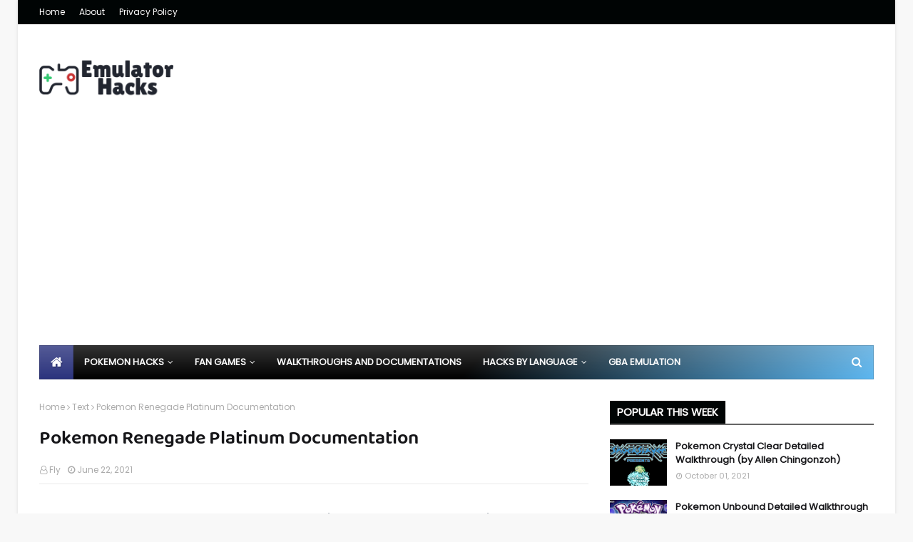

--- FILE ---
content_type: text/html; charset=UTF-8
request_url: https://www.emulatorhacks.com/2021/06/pokemon-renegade-platinum-documentation.html
body_size: 38581
content:
<!DOCTYPE html>
<!-- to remove blogger' default javascript change b:js='true' to b:js='false' in the below line, for more tips visit --><html class='ltr' dir='ltr' lang='en' xmlns='http://www.w3.org/1999/xhtml' xmlns:b='http://www.google.com/2005/gml/b' xmlns:data='http://www.google.com/2005/gml/data' xmlns:expr='http://www.google.com/2005/gml/expr'>
<head>
<meta content='width=device-width, initial-scale=1, minimum-scale=1' name='viewport'/>
<meta content='en-us' http-equiv='content-language'/>
<!-- Global site tag (gtag.js) - Google Analytics -->
<script async='async' src='https://www.googletagmanager.com/gtag/js?id=G-0XLE6J4Z5H'></script>
<script>
  window.dataLayer = window.dataLayer || [];
  function gtag(){dataLayer.push(arguments);}
  gtag('js', new Date());

  gtag('config', 'G-0XLE6J4Z5H');
</script>
<meta content='text/html; charset=UTF-8' http-equiv='Content-Type'/>
<!-- Chrome, Firefox OS and Opera -->
<meta content='#f8f8f8' name='theme-color'/>
<!-- Windows Phone -->
<meta content='#f8f8f8' name='msapplication-navbutton-color'/>
<meta content='blogger' name='generator'/>
<link href='https://www.emulatorhacks.com/favicon.ico' rel='icon' type='image/x-icon'/>
<link href='https://www.emulatorhacks.com/2021/06/pokemon-renegade-platinum-documentation.html' rel='canonical'/>
<link rel="alternate" type="application/atom+xml" title="Emulator Hacks - Atom" href="https://www.emulatorhacks.com/feeds/posts/default" />
<link rel="alternate" type="application/rss+xml" title="Emulator Hacks - RSS" href="https://www.emulatorhacks.com/feeds/posts/default?alt=rss" />
<link rel="service.post" type="application/atom+xml" title="Emulator Hacks - Atom" href="https://www.blogger.com/feeds/4253045779014246522/posts/default" />

<!--Can't find substitution for tag [blog.ieCssRetrofitLinks]-->
<link href='https://blogger.googleusercontent.com/img/b/R29vZ2xl/AVvXsEiuIc-ed9OWattPtvnCO4X1UkGQuWkMIt93e9Kinc7HYx2tk_aYZXgHz0o1rrelEjAdkmnSgPjCg07I8TnAujCwqu_4V0cFuagvXlsjxbFBoimwIMbsUy5MMrk6T27sroFiCQFdKOc0BhzJ/w320-h240/Pokemon+Renegade+Platinum+Cover%252CTitle.png' rel='image_src'/>
<meta content='Pokemon Renegade Platinum Documentation' name='description'/>
<meta content='https://www.emulatorhacks.com/2021/06/pokemon-renegade-platinum-documentation.html' property='og:url'/>
<meta content='Pokemon Renegade Platinum Documentation' property='og:title'/>
<meta content='Pokemon Renegade Platinum Documentation' property='og:description'/>
<meta content='https://blogger.googleusercontent.com/img/b/R29vZ2xl/AVvXsEiuIc-ed9OWattPtvnCO4X1UkGQuWkMIt93e9Kinc7HYx2tk_aYZXgHz0o1rrelEjAdkmnSgPjCg07I8TnAujCwqu_4V0cFuagvXlsjxbFBoimwIMbsUy5MMrk6T27sroFiCQFdKOc0BhzJ/w1200-h630-p-k-no-nu/Pokemon+Renegade+Platinum+Cover%252CTitle.png' property='og:image'/>
<meta content='index, follow, max-snippet:-1, max-image-preview:large, max-video-preview:-1' name='robots'/>
<meta content='article' property='og:type'/>
<title>Pokemon Renegade Platinum Documentation</title>
<meta content='Emulator Hacks' property='og:site_name'/>
<meta content='pokémon rom hacks, gba pokemon hacks, gbc pokemon hacks, patched roms, download pokemon roms, fan-made pokemon games, pokemon gba hacks download, pokemon gbc hacks, no patching required, pokemon roms 2025' name='keywords'/>
<meta content='uaxJXIMU48C1sqbRCwowsciqA4F1TnLSu-kDXRXAu7w' name='google-site-verification'/>
<meta content='https://www.emulatorhacks.com/' name='twitter:domain'/>
<meta content='Pokemon Renegade Platinum Documentation' name='twitter:title'/>
<meta content='summary_large_image' name='twitter:card'/>
<meta content='https://blogger.googleusercontent.com/img/b/R29vZ2xl/AVvXsEiuIc-ed9OWattPtvnCO4X1UkGQuWkMIt93e9Kinc7HYx2tk_aYZXgHz0o1rrelEjAdkmnSgPjCg07I8TnAujCwqu_4V0cFuagvXlsjxbFBoimwIMbsUy5MMrk6T27sroFiCQFdKOc0BhzJ/w1200-h630-p-k-no-nu/Pokemon+Renegade+Platinum+Cover%252CTitle.png' name='twitter:image'/>
<meta content='Pokemon Renegade Platinum Documentation' name='twitter:title'/>
<meta content='Pokemon Renegade Platinum Documentation' name='twitter:description'/>
<!-- Change The follow meta content Values or delete the unused lines -->
<meta content='b5a0e57004b16d6d' name='yandex-verification'/>
		<link rel='dns-prefetch' href='//1.bp.blogspot.com' />
	<link rel='dns-prefetch' href='//1.bp.blogspot.com'/>
	<link rel='dns-prefetch' href='//1.bp.blogspot.com'/>
	<link rel='dns-prefetch' href='//1.bp.blogspot.com'/>
	<link rel='dns-prefetch' href='//googleads.g.doubleclick.net'/>
	<link rel='dns-prefetch' href=''/>
	<link rel='dns-prefetch' href='//www.googletagservices.com'/>
	<link rel='dns-prefetch' href='//www.googletagmanager.com'/>
	<link rel='dns-prefetch' href='//www.google-analytics.com'/>
	<link rel='dns-prefetch' href='//tpc.googlesyndication.com'/>
	<link rel='dns-prefetch' href='//pagead2.googlesyndication.com'/>
	<link rel='preconnect' href='//fonts.gstatic.com'/>
	<link rel='preconnect' href='//www.googletagmanager.com'/>
	<link rel='preconnect' href='//www.googletagservices.com'/> 
<!-- Template Style CSS -->
<style id='page-skin-1' type='text/css'><!--
/*
-----------------------------------------------
----------------------------------------------- */
.fa,.fa-stack{display:inline-block}#main-menu #main-menu-nav>li.li-home,#main-menu #main-menu-nav>li:hover,#main-menu ul>li>ul>li:hover,.top-bar-social ul>li>a{background-color:#2b337d}#main-menu ul>li:hover>ul,#main-menu ul>li>ul>li:hover>ul,.nav-active .mobile-menu{visibility:visible;opacity:1}.owl-carousel,.owl-carousel .owl-item{-webkit-tap-highlight-color:transparent}.fa,.owl-next,.owl-prev{text-rendering:auto;-moz-osx-font-smoothing:grayscale}#main-wrapper,#sidebar-wrapper,.blog-post,body{word-wrap:break-word}dl,ul,ul li{list-style:none}@font-face{font-family:FontAwesome;src:url(https://stackpath.bootstrapcdn.com/font-awesome/4.7.0/fonts/fontawesome-webfont.eot?v=4.7.0);src:url(https://stackpath.bootstrapcdn.com/font-awesome/4.7.0/fonts/fontawesome-webfont.eot?#iefix&v=4.7.0) format('embedded-opentype'),url(https://stackpath.bootstrapcdn.com/font-awesome/4.7.0/fonts/fontawesome-webfont.woff2?v=4.7.0) format('woff2'),url(https://stackpath.bootstrapcdn.com/font-awesome/4.7.0/fonts/fontawesome-webfont.woff?v=4.7.0) format('woff'),url(https://stackpath.bootstrapcdn.com/font-awesome/4.7.0/fonts/fontawesome-webfont.ttf?v=4.7.0) format('truetype'),url(https://stackpath.bootstrapcdn.com/font-awesome/4.7.0/fonts/fontawesome-webfont.svg?v=4.7.0#fontawesomeregular) format('svg');font-weight:400;font-style:normal;font-display:swap}.fa{font:14px/1 FontAwesome;font-size:inherit;-webkit-font-smoothing:antialiased}.fa-2x,.fa-stack-2x{font-size:2em}.fa-3x{font-size:3em}.fa-4x{font-size:4em}.fa-5x{font-size:5em}.fa-ul{padding-left:0;margin-left:2.14285714em;list-style-type:none}.comments .comments-content .loadmore.loaded,.section,.widget,.widget ul,body{margin:0;padding:0}.FollowByEmail .follow-by-email-inner,.fa-ul>li,ul.share-links{position:relative}.fa-li{position:absolute;left:-2.14285714em;width:2.14285714em;top:.14285714em;text-align:center}.fa-border{padding:.2em .25em .15em;border:.08em solid #eee;border-radius:.1em}@-webkit-keyframes fa-spin{0%{-webkit-transform:rotate(0);transform:rotate(0)}100%{-webkit-transform:rotate(359deg);transform:rotate(359deg)}}@keyframes fa-spin{0%{-webkit-transform:rotate(0);transform:rotate(0)}100%{-webkit-transform:rotate(359deg);transform:rotate(359deg)}}.fa-rotate-90{-webkit-transform:rotate(90deg);-ms-transform:rotate(90deg);transform:rotate(90deg)}.fa-rotate-180{-webkit-transform:rotate(180deg);-ms-transform:rotate(180deg);transform:rotate(180deg)}.fa-rotate-270{-webkit-transform:rotate(270deg);-ms-transform:rotate(270deg);transform:rotate(270deg)}:root .fa-rotate-180,:root .fa-rotate-270,:root .fa-rotate-90{filter:none}.fa-stack{position:relative;width:2em;height:2em;line-height:2em;vertical-align:middle}.fa-stack-1x,.fa-stack-2x{position:absolute;left:0;width:100%;text-align:center}.center,img{position:relative}.fa-stack-1x{line-height:inherit}.fa-search:before,.show-mobile-search:before{content:"\f002"}.fa-user:before{content:"\f007"}.fa-th-large:before{content:"\f009"}.fa-th:before{content:"\f00a"}.fa-th-list:before{content:"\f00b"}.fa-check:before{content:"\f00c"}.fa-close:before,.fa-remove:before,.hide-mobile-search:before,.nav-active .slide-menu-toggle:before{content:"\f00d"}.fa-search-plus:before{content:"\f00e"}.fa-home:before{content:"\f015"}.fa-file-o:before{content:"\f016"}.fa-download:before{content:"\f019"}.fa-arrow-circle-o-down:before{content:"\f01a"}.fa-play-circle-o:before{content:"\f01d"}.fa-repeat:before,.fa-rotate-right:before{content:"\f01e"}.fa-refresh:before{content:"\f021"}.fa-list-alt:before{content:"\f022"}.fa-tag:before{content:"\f02b"}.fa-tags:before{content:"\f02c"}.fa-font:before{content:"\f031"}.fa-bold:before{content:"\f032"}.fa-italic:before{content:"\f033"}.fa-text-height:before{content:"\f034"}.fa-text-width:before{content:"\f035"}.fa-align-left:before{content:"\f036"}.fa-align-center:before{content:"\f037"}.fa-align-right:before{content:"\f038"}.fa-align-justify:before{content:"\f039"}.fa-list:before{content:"\f03a"}.fa-image:before{content:"\f03e"}.fa-edit:before{content:"\f044"}.fa-play:before{content:"\f04b"}.fa-pause:before{content:"\f04c"}.fa-stop:before{content:"\f04d"}.fa-plus-circle:before{content:"\f055"}.fa-check-circle:before{content:"\f058"}.fa-info-circle:before{content:"\f05a"}.fa-check-circle-o:before{content:"\f05d"}.fa-arrow-left:before{content:"\f060"}.fa-arrow-right:before{content:"\f061"}.fa-arrow-down:before{content:"\f063"}.fa-share:before{content:"\f064"}.fa-plus:before{content:"\f067"}.fa-exclamation-circle:before{content:"\f06a"}.fa-exclamation-triangle:before,.fa-warning:before{content:"\f071"}.fa-random:before{content:"\f074"}.fa-comment:before{content:"\f075"}.fa-key:before{content:"\f084"}.fa-comments:before{content:"\f086"}.fa-external-link:before{content:"\f08e"}.fa-phone:before{content:"\f095"}.fa-twitter:before,.social .twitter a:before{content:"\f099"}.fa-facebook-f:before,.fa-facebook:before,.social .facebook a:before{content:"\f09a"}.fa-github:before,.social .github a:before{content:"\f09b"}.fa-feed:before,.fa-rss:before,.social .rss a:before{content:"\f09e"}.fa-hand-o-right:before{content:"\f0a4"}.fa-hand-o-left:before{content:"\f0a5"}.fa-hand-o-down:before{content:"\f0a7"}.fa-arrow-circle-left:before{content:"\f0a8"}.fa-arrow-circle-right:before{content:"\f0a9"}.fa-arrow-circle-down:before{content:"\f0ab"}.fa-filter:before{content:"\f0b0"}.fa-link:before{content:"\f0c1"}.fa-cloud:before{content:"\f0c2"}.fa-files-o:before{content:"\f0c5"}.fa-list-ul:before{content:"\f0ca"}.fa-list-ol:before{content:"\f0cb"}.fa-underline:before{content:"\f0cd"}.fa-table:before{content:"\f0ce"}.fa-pinterest:before,.social .pinterest a:before{content:"\f0d2"}.fa-google-plus:before,.social .gplus a:before{content:"\f0d5"}.fa-linkedin:before,.social .linkedin a:before{content:"\f0e1"}.fa-rotate-left:before{content:"\f0e2"}.fa-comment-o:before{content:"\f0e5"}.fa-comments-o:before{content:"\f0e6"}.fa-sitemap:before{content:"\f0e8"}.fa-clipboard:before{content:"\f0ea"}.fa-cloud-download:before{content:"\f0ed"}.fa-file-text-o:before{content:"\f0f6"}.fa-desktop:before{content:"\f108"}.fa-mobile-phone:before,.fa-mobile:before{content:"\f10b"}.fa-circle-o:before{content:"\f10c"}.fa-spinner:before{content:"\f110"}.fa-circle:before{content:"\f111"}.fa-github-alt:before{content:"\f113"}.fa-frown-o:before{content:"\f119"}.fa-code:before{content:"\f121"}.fa-location-arrow:before{content:"\f124"}.fa-info:before{content:"\f129"}.fa-exclamation:before{content:"\f12a"}.fa-html5:before{content:"\f13b"}.fa-css3:before{content:"\f13c"}.fa-play-circle:before{content:"\f144"}.fa-toggle-down:before{content:"\f150"}.fa-toggle-right:before{content:"\f152"}.fa-file:before{content:"\f15b"}.fa-file-text:before{content:"\f15c"}.fa-youtube:before{content:"\f167"}.fa-youtube-play:before,.social .youtube a:before{content:"\f16a"}.fa-stack-overflow:before,.social .stack-overflow a:before{content:"\f16c"}.fa-instagram:before,.social .instagram a:before{content:"\f16d"}.fa-tumblr:before,.social .tumblr a:before{content:"\f173"}.fa-windows:before{content:"\f17a"}.fa-android:before{content:"\f17b"}.fa-dribbble:before,.social .dribbble a:before{content:"\f17d"}.fa-skype:before,.social .skype a:before{content:"\f17e"}.fa-archive:before{content:"\f187"}.fa-vk:before,.social .vk a:before{content:"\f189"}.fa-arrow-circle-o-right:before{content:"\f18e"}.fa-arrow-circle-o-left:before{content:"\f190"}.fa-toggle-left:before{content:"\f191"}.fa-dot-circle-o:before{content:"\f192"}.fa-try:before{content:"\f195"}.fa-google:before{content:"\f1a0"}.fa-reddit:before,.social .reddit a:before{content:"\f1a1"}.fa-stumbleupon-circle:before{content:"\f1a3"}.fa-stumbleupon:before,.social .stumbleupon a:before{content:"\f1a4"}.fa-delicious:before,.social .delicious a:before{content:"\f1a5"}.fa-digg:before,.social .digg a:before{content:"\f1a6"}.fa-language:before{content:"\f1ab"}.fa-child:before{content:"\f1ae"}.fa-behance:before,.social .behance a:before{content:"\f1b4"}.fa-car:before{content:"\f1b9"}.fa-soundcloud:before,.social .soundcloud a:before{content:"\f1be"}.fa-file-pdf-o:before{content:"\f1c1"}.fa-file-word-o:before{content:"\f1c2"}.fa-file-image-o:before{content:"\f1c5"}.fa-file-archive-o:before{content:"\f1c6"}.fa-file-audio-o:before{content:"\f1c7"}.fa-file-video-o:before{content:"\f1c8"}.fa-file-code-o:before{content:"\f1c9"}.fa-codepen:before,.social .codepen a:before{content:"\f1cb"}.fa-support:before{content:"\f1cd"}.fa-send:before{content:"\f1d8"}.fa-send-o:before{content:"\f1d9"}.fa-header:before{content:"\f1dc"}.fa-share-alt:before{content:"\f1e0"}.fa-twitch:before,.social .twitch a:before{content:"\f1e8"}.fa-copyright:before{content:"\f1f9"}.fa-toggle-off:before{content:"\f204"}.fa-toggle-on:before{content:"\f205"}.fa-pinterest-p:before{content:"\f231"}.fa-whatsapp:before,.social .whatsapp a:before{content:"\f232"}.fa-user-plus:before{content:"\f234"}.fa-medium:before{content:"\f23a"}.fa-i-cursor:before{content:"\f246"}.fa-clone:before{content:"\f24d"}.fa-hand-grab-o:before{content:"\f255"}.fa-hand-stop-o:before{content:"\f256"}.fa-hand-pointer-o:before{content:"\f25a"}.fa-gg:before{content:"\f260"}.fa-gg-circle:before{content:"\f261"}.fa-chrome:before{content:"\f268"}.fa-firefox:before{content:"\f269"}.fa-opera:before{content:"\f26a"}.fa-500px:before{content:"\f26e"}.fa-industry:before{content:"\f275"}.fa-map-pin:before{content:"\f276"}.fa-map-o:before{content:"\f278"}.fa-map:before{content:"\f279"}.fa-vimeo:before{content:"\f27d"}.fa-pause-circle:before{content:"\f28b"}.fa-pause-circle-o:before{content:"\f28c"}.fa-stop-circle:before{content:"\f28d"}.fa-stop-circle-o:before{content:"\f28e"}.fa-audio-description:before{content:"\f29e"}.fa-snapchat:before{content:"\f2ab"}.fa-google-plus-circle:before{content:"\f2b3"}.fa-fa:before,.fa-font-awesome:before{content:"\f2b4"}.fa-user-circle:before{content:"\f2bd"}.fa-user-circle-o:before{content:"\f2be"}.fa-user-o:before{content:"\f2c0"}.fa-telegram:before,.social .telegram a:before{content:"\f2c6"}.fa-s15:before{content:"\f2cd"}.fa-window-close:before{content:"\f2d3"}.fa-window-close-o:before{content:"\f2d4"}a,abbr,acronym,address,applet,b,big,blockquote,body,caption,center,cite,code,dd,del,dfn,div,dl,dt,em,fieldset,font,form,h1,h2,h3,h4,h5,h6,html,i,iframe,img,ins,kbd,label,legend,li,object,p,pre,q,s,samp,small,span,strike,strong,sub,sup,table,tbody,td,tfoot,th,thead,tr,tt,u,ul,var{padding:0;border:0;outline:0;vertical-align:baseline;background:0 0;text-decoration:none}button,form,input,textarea{-webkit-appearance:none;-moz-appearance:none;appearance:none;border-radius:0}dl,ul{font-weight:400}caption,th{text-align:center}img{border:none}a,a:visited,abbr{text-decoration:none}.author-description a:hover,.errorWrap a:hover,.main-slider .post-title a:hover,.post-body u,.queryMessage a.show-more{text-decoration:underline}.clearfix{clear:both}a{color:#1689ef}a img{border:0}.CSS_LIGHTBOX{z-index:999999!important}.separator a{clear:none!important;float:none!important;margin-left:0!important;margin-right:0!important}#navbar-iframe,.feed-links,.home-link,.widget-item-control,a.quickedit{display:none!important}.center{display:table;margin:0 auto}#featured-wrapper .grid-big li .post-snippet,#home-ad-top .widget>.widget-title,#home-ad-top1 .widget>.widget-title,#hot-section .widget,#hot-section .widget>.widget-title,#main-menu .widget,#main-menu .widget>.widget-title,#menu-footer .widget>.widget-title,#mobile-logo .widget>.widget-title>h3,#related-wrap .related-tag,.Profile .profile-datablock .profile-textblock,.archive #blog-pager,.cloud-label .label-count,.comments .comments-content .icon.blog-author,.comments .comments-content .loadmore,.comments .comments-content .loadmore.loaded,.comments .thread-chrome.thread-collapsed,.contact-form .widget-title,.error404 #sidebar-wrapper,.header-ads .widget>.widget-title,.is-mobile li.whatsapp-desktop,.owl-carousel .owl-refresh .owl-item,.share-links li.whatsapp-mobile,.top-bar-nav .widget>.widget-title,.top-bar-social .widget>.widget-title,.widget>h2,.widget>h3{display:none}body{background-color:#f8f8f8;font-family:Poppins;font-size:16px;font-weight:400;color:#656565}#outer-wrapper{max-width:1230px;margin:0 auto;background-color:#fff;box-shadow:0 0 5px rgba(0,0,0,.1)}.row{width:1170px}#content-wrapper{margin:30px auto 0}#content-wrapper>.container{margin:0 -15px}#main-wrapper{float:left;overflow:hidden;width:66.66666667%;box-sizing:border-box;padding:0 15px;margin:0}#sidebar-wrapper{float:right;overflow:hidden;width:33.33333333%;box-sizing:border-box;padding:0 15px}#top-bar,.header-header,.post-thumb{width:100%;position:relative}.post-image-wrap{position:relative;display:block}.about-author .avatar-container,.comments .avatar-image-container,.post-image-link{background-color:rgba(155,155,155,.05);color:transparent!important}.post-thumb{display:block;height:100%;object-fit:cover;object-position:top;z-index:1;opacity:0;transition:opacity .35s,transform .35s}.about-author .author-avatar.lazy-load,.back-top:hover:after,.back-top:hover:before,.item-post .post-body img.lazy-load,.nav-active .back-top:after,.nav-active .back-top:before,.post-thumb.lazy-load{opacity:1}.hot-item-inner:hover .post-image-link .post-thumb,.post-image-link:hover .post-thumb,.post-image-wrap:hover .post-image-link .post-thumb{transform:scale(1.05)}#main-menu .show-menu,.featured-posts>.show-slide,.featured-posts>.show-widget,.header-logo .header-image-wrapper,.no-js .owl-carousel,.owl-carousel.owl-loaded,.post-title a{display:block}#top-bar{height:34px;background-color:#000404;overflow:hidden;margin:0}#top-bar .container{margin:0 auto;position:relative}.top-bar-nav{position:relative;float:left;display:block;z-index:1}.blog-pager .blog-pager-newer-link,.common-widget .LinkList ul li:nth-child(odd),.common-widget .PageList ul li:nth-child(odd),.grid-small .post-info,.top-bar-nav ul li{float:left}.top-bar-nav ul li>a{height:34px;display:block;color:#fff;font-size:12px;font-weight:400;line-height:34px;margin:0 10px 0 0;padding:0 5px;transition:color .17s}.top-bar-nav ul li:first-child>a{padding:0 5px 0 0}#footer-about-area .Image .image-caption a,.author-name a:hover,.mobile-menu ul>li>.submenu-toggle:hover,.post-labels a:hover,.top-bar-nav ul>li:hover>a,.top-bar-social ul>li:hover>a{color:#2b337d}.top-bar-social{position:relative;float:right;display:block}.top-bar-social ul>li{float:left;display:inline-block}.top-bar-social ul>li>a{width:25px;display:block;color:#fff;text-decoration:none;font-size:14px;text-align:center;line-height:25px;padding:0;border-radius:5px;margin:4px 0 0 10px;transition:color .17s}.social a:before{display:inline-block;font-family:FontAwesome;font-style:normal;font-weight:400}.social .snapchat a:before{content:"\f2ac"}.social .email a:before{content:"\f0e0"}.social .external-link a:before{content:"\f35d"}.social-color .facebook a{background-color:#3b5999}.social-color .twitter a{background-color:#00acee}.social-color .gplus a,.social-color .youtube a{background-color:#db4a39}.social-color .instagram a{background:linear-gradient(15deg,#ffb13d,#dd277b,#4d5ed4)}.social-color .pinterest a{background-color:#ca2127}.social-color .dribbble a{background-color:#ea4c89}.social-color .linkedin a{background-color:#0077b5}.social-color .tumblr a{background-color:#365069}.social-color .twitch a{background-color:#6441a5}.social-color .rss a{background-color:#ffc200}.social-color .skype a{background-color:#00aff0}.social-color .stumbleupon a{background-color:#eb4823}.social-color .vk a{background-color:#4a76a8}.social-color .stack-overflow a{background-color:#f48024}.social-color .github a{background-color:#24292e}.social-color .soundcloud a{background:linear-gradient(#ff7400,#ff3400)}.social-color .behance a{background-color:#191919}.social-color .digg a{background-color:#1b1a19}.social-color .delicious a{background-color:#0076e8}.social-color .codepen a{background-color:#000}.social-color .reddit a{background-color:#ff4500}.social-color .whatsapp a{background-color:#3fbb50}.social-color .snapchat a{background-color:#ffe700}.social-color .email a{background-color:#888}#main-menu ul>li>ul,.BlogSearch .search-action:hover,.FollowByEmail .follow-by-email-inner .follow-by-email-submit:hover,.contact-form-button-submit:hover,.social-color .external-link a,a.read-more:hover{background-color:#000404}.social-text .facebook a:after{content:"Facebook"}.social-text .twitter a:after{content:"Twitter"}.social-text .gplus a:after{content:"Google Plus"}.social-text .rss a:after{content:"Rss"}.social-text .youtube a:after{content:"YouTube"}.social-text .skype a:after{content:"Skype"}.social-text .stumbleupon a:after{content:"StumbleUpon"}.social-text .tumblr a:after{content:"Tumblr"}.social-text .vk a:after{content:"VKontakte"}.social-text .stack-overflow a:after{content:"Stack Overflow"}.social-text .github a:after{content:"Github"}.social-text .linkedin a:after{content:"LinkedIn"}.social-text .dribbble a:after{content:"Dribbble"}.social-text .soundcloud a:after{content:"SoundCloud"}.social-text .behance a:after{content:"Behance"}.social-text .digg a:after{content:"Digg"}.social-text .instagram a:after{content:"Instagram"}.social-text .pinterest a:after{content:"Pinterest"}.social-text .twitch a:after{content:"Twitch"}.social-text .delicious a:after{content:"Delicious"}.social-text .codepen a:after{content:"CodePen"}.social-text .flipboard a:after{content:"Flipboard"}.social-text .reddit a:after{content:"Reddit"}.social-text .whatsapp a:after{content:"Whatsapp"}.social-text .messenger a:after{content:"Messenger"}.social-text .snapchat a:after{content:"Snapchat"}.social-text .email a:after{content:"Email"}.social-text .external-link a:after{content:"WebSite"}#header-wrap{position:relative;margin:0}.header-header{background-color:#fff;height:90px;overflow:hidden;padding:30px 0}.header-header .container{position:relative;margin:0 auto;padding:0}.header-logo{position:relative;float:left;width:auto;max-width:260px;max-height:60px;margin:0;padding:15px 0}.header-logo img{max-width:100%;max-height:60px;margin:0}.header-logo h1{color:#161619;font-size:36px;line-height:60px;margin:0}.header-logo p{font-size:12px;margin:5px 0 0}.header-ads{position:relative;float:right}.header-ads .widget,.widget iframe,.widget img{max-width:100%}.header-ads .widget .widget-content{width:728px;max-width:100%;max-height:90px;line-height:1}.header-menu{position:relative;width:100%;height:48px;z-index:10;font-size:13px;margin:0}.header-menu .container{position:relative;margin:0 auto;padding:0;background:-moz-linear-gradient(-45deg,#000000 52%,#5cb7f1 100%);background:-webkit-linear-gradient(-45deg,#000000 52%,#5cb7f1 100%);background:linear-gradient(135deg,#000000 52%,#5cb7f1 100%)}.header-menu.scrolled-header{background:-moz-linear-gradient(-45deg,#000000 52%,#5cb7f1 100%);background:-webkit-linear-gradient(-45deg,#000000 52%,#5cb7f1 100%);background:linear-gradient(135deg,#000000 52%,#5cb7f1 100%)}.header-menu.scrolled-header:before,.mobile-header:before{content:'';position:absolute;top:0;right:0;bottom:0;left:0;background:-o-linear-gradient(top,rgba(255,255,255,.2) 0,rgba(255,255,255,0) 100%);background:-webkit-gradient(linear,left top,left bottom,color-stop(0,rgba(255,255,255,.2)),to(rgba(255,255,255,0)));background:-webkit-linear-gradient(top,rgba(255,255,255,.2) 0,rgba(255,255,255,0) 100%);background:-moz-linear-gradient(top,rgba(255,255,255,.2) 0,rgba(255,255,255,0) 100%);background:linear-gradient(180deg,rgba(255,255,255,.2) 0,rgba(255,255,255,0) 100%);-webkit-box-shadow:inset 0 0 0 1px rgba(0,0,0,.15);-moz-box-shadow:inset 0 0 0 1px rgba(0,0,0,.15);box-shadow:inset 0 0 0 1px rgba(0,0,0,.15)}.header-menu.scrolled-header .hide-search,.header-menu.scrolled-header .show-search,.mobile-header.scrolled-header .hide-search,.mobile-header.scrolled-header .show-search{border-radius:0}.header-menu.scrolled-header,.header-menu.scrolled-header #main-menu,.header-menu.scrolled-header #main-menu ul>li>a,.header-menu.scrolled-header #nav-search,.header-menu.scrolled-header #nav-search .search-form,.header-menu.scrolled-header #nav-search .search-input,.header-menu.scrolled-header .hide-search,.header-menu.scrolled-header .show-search{height:46px}.header-menu.scrolled-header #main-menu ul>li>a,.header-menu.scrolled-header #nav-search .search-form,.header-menu.scrolled-header .hide-search,.header-menu.scrolled-header .show-search{line-height:46px}.header-menu.scrolled-header #nav-search .search-input{padding-right:46px}.header-menu.scrolled-header .hide-search,.header-menu.scrolled-header .show-search{width:46px;height:46px}.header-menu.scrolled-header #main-menu ul>li>ul{top:46px}.header-menu.scrolled-header #main-menu ul>li>ul>li>ul{top:0}.header-menu.scrolled-header #main-menu,.header-menu.scrolled-header .container{background:0 0;box-shadow:none}#main-menu,#main-menu ul>li.li-home-icon>a{height:48px;-webkit-box-shadow:inset 0 0 0 1px rgba(0,0,0,.15);-moz-box-shadow:inset 0 0 0 1px rgba(0,0,0,.15);background:-o-linear-gradient(top,rgba(255,255,255,.2) 0,rgba(255,255,255,0) 100%);background:-webkit-gradient(linear,left top,left bottom,color-stop(0,rgba(255,255,255,.2)),to(rgba(255,255,255,0)));background:-webkit-linear-gradient(top,rgba(255,255,255,.2) 0,rgba(255,255,255,0) 100%);background:-moz-linear-gradient(top,rgba(255,255,255,.2) 0,rgba(255,255,255,0) 100%)}#main-menu{position:relative;z-index:15;background:linear-gradient(180deg,rgba(255,255,255,.2) 0,rgba(255,255,255,0) 100%);box-shadow:inset 0 0 0 1px rgba(0,0,0,.15)}#main-menu ul>li{float:left;position:relative;margin:0;padding:0;transition:background .17s}#main-menu ul>li.li-home-icon>a{width:48px;text-align:center;font-size:18px;line-height:48px;font-weight:400;padding:0;text-shadow:1px 2px 0 rgba(0,0,0,.15);background:linear-gradient(180deg,rgba(255,255,255,.2) 0,rgba(255,255,255,0) 100%);box-shadow:inset 0 0 0 1px rgba(0,0,0,.15)}#main-menu ul>li>a{position:relative;color:#fff;font-size:13px;font-weight:400;line-height:48px;display:inline-block;margin:0;padding:0 15px;transition:color .17s}#main-menu #main-menu-nav>li>a{text-transform:uppercase;font-weight:700}#main-menu ul>li:hover>a{color:#efefef}#main-menu ul>li>ul{position:absolute;float:left;left:0;top:48px;width:180px;z-index:99999;margin-top:0;padding:0;border-top:2px solid;visibility:hidden;opacity:0}#main-menu ul>li>ul>li>ul{position:absolute;float:left;top:0;left:100%;margin:-2px 0 0}#main-menu ul>li>ul>li{display:block;float:none;position:relative}#main-menu ul>li>ul>li a{display:block;height:36px;font-size:13px;color:#fff;line-height:36px;box-sizing:border-box;margin:0;padding:0 15px;border:0;border-bottom:1px solid rgba(255,255,255,.05);transition:.17s}#main-menu ul>li>ul>li:hover>a,.feat-big .item-0 .post-title a,.main-slider .post-snippet,.mobile-header .logo-content>h3>a{color:#fff}#main-menu ul>li.has-sub>a:after{content:'\f107';float:right;font-family:FontAwesome;font-size:12px;font-weight:400;margin:0 0 0 5px}#main-menu ul>li>ul>li.has-sub>a:after{content:'\f105';float:right;margin:0}#main-menu .mega-menu{position:static!important}#main-menu .mega-menu>ul{width:100%;box-sizing:border-box;padding:20px 10px}#main-menu .mega-menu>ul.mega-menu-inner,.PopularPosts .post-info,.contact-form,.feat-big .item-small .post-info,.feat-col .item-small .post-info,.feat-list .post-info,.index-post .post-info,.mobile-menu>ul li ul{overflow:hidden}#main-menu ul ul{transition:.25s}.mega-menu-inner .mega-item{float:left;width:20%;box-sizing:border-box;padding:0 10px}.mega-menu-inner .mega-content{position:relative;width:100%;overflow:hidden;padding:0}.mega-content .post-image-wrap{width:100%;height:120px}.mega-content .post-image-link{width:100%;height:100%;z-index:1;display:block;position:relative;overflow:hidden;padding:0}.mega-content .post-title{position:relative;font-size:13px;font-weight:700;line-height:1.5em;margin:7px 0 5px;padding:0}.mega-content .post-title a{display:block;color:#fff;transition:color .17s}#ArchiveList .flat li>a:hover,#breadcrumb a:hover,#menu-footer ul li a:hover,#sub-footer-wrapper .copyright-area a:hover,.FeaturedPost .post-title a:hover,.PopularPosts .post-title a:hover,.Profile .profile-data .g-profile:hover,.Profile .profile-info>.profile-link:hover,.comments .comments-content .comment-header a:hover,.common-widget .LinkList ul li a:hover,.common-widget .PageList ul li a:hover,.custom-widget .post-title a:hover,.feat-big .post-title a:hover,.feat-col .post-title a:hover,.feat-list .post-title a:hover,.footer #ArchiveList .flat li>a:hover,.footer .FeaturedPost .post-title a:hover,.footer .LinkList ul li a:hover,.footer .PageList ul li a:hover,.footer .PopularPosts .post-title a:hover,.footer .Profile .profile-data .g-profile:hover,.footer .Profile .profile-info>.profile-link:hover,.footer .custom-widget .post-title a:hover,.footer .list-label li>a:hover,.grid-big .post-title a:hover,.grid-small .post-title a:hover,.index-post .post-info>h2>a:hover,.list-label li a:hover,.mega-content .post-title a:hover,.post-meta a:hover,.post-nav li:hover a,.related-posts .post-title a:hover{color:#34a5dd}.PopularPosts .post-meta,.custom-widget .post-meta,.feat-big .item-small .post-meta,.feat-col .item-small .post-meta,.grid-small .post-meta,.mega-content .post-meta{font-size:11px}.no-posts{float:left;width:100%;height:100px;line-height:100px;text-align:center}.mega-menu .no-posts{line-height:60px;color:#161619}.hide-search,.show-search{position:absolute;right:0;top:0;display:block;width:48px;height:48px;line-height:48px;z-index:20;color:#fff;font-size:15px;text-align:center;cursor:pointer;padding:0;transition:background .17s}#nav-search,.mobile-header{display:none;background-color:#000404}.show-search:before{content:"\f002";font-family:FontAwesome;font-weight:400}.hide-search:before{content:"\f00d";font-family:FontAwesome;font-weight:400}#nav-search .search-input,.mobile-search-form .mobile-search-input{font-family:inherit;font-size:13px;border:0;font-weight:400;box-sizing:border-box;color:#fff}#nav-search{position:absolute;left:0;top:0;width:100%;height:48px;z-index:99;box-sizing:border-box;padding:0}#nav-search .search-form{width:100%;height:48px;background-color:rgba(0,0,0,0);line-height:48px;overflow:hidden;padding:0}#nav-search .search-input{width:100%;height:48px;margin:0;padding:0 48px 0 15px;background-color:rgba(0,0,0,0);outline:0}#home-ad-top .widget-content,#home-ad-top1 .widget-content{max-height:90px;line-height:1;margin:40px auto 0;max-width:100%}.mobile-header{position:relative;float:left;width:100%;height:50px;z-index:1010}.mobile-header .logo-content{position:relative;float:left;display:block;width:100%;height:50px;text-align:center;z-index:2}.mobile-header .logo-content>a{height:30px;display:inline-block;padding:10px 0}.mobile-header .logo-content>a>img{height:30px}.mobile-header .logo-content>h3{font-size:20px;height:30px;line-height:30px;margin:10px 0 0}.mobile-search-form .mobile-search-input{background-color:#000404;display:block;width:calc(100% - 50px);height:50px;padding:0 20px}.mobile-search-form{position:absolute;display:none;z-index:4;background-color:#000404;width:100%;height:50px;left:0;top:0}.overlay{display:none;position:fixed;top:0;left:0;right:0;bottom:0;z-index:990;background:rgba(255,255,255,.8)}.hide-mobile-search,.show-mobile-search,.slide-menu-toggle{position:absolute;line-height:50px;height:50px;width:50px;top:0;left:0;font-family:FontAwesome;color:#fff;font-size:18px;font-weight:400;text-align:center;cursor:pointer;z-index:4;padding:0}.slide-menu-toggle{border-right:1px solid rgba(255,255,255,.08)}.hide-mobile-search,.show-mobile-search{border-left:1px solid rgba(255,255,255,.08);left:auto;right:0}.slide-menu-toggle:before{content:"\f0c9"}.mobile-menu{position:relative;float:left;width:100%;background-color:#000404;box-sizing:border-box;padding:20px;border-top:1px solid rgba(255,255,255,.08);visibility:hidden;opacity:0;transform-origin:0 0;transform:scaleY(0);transition:.17s}.nav-active .mobile-menu{transform:scaleY(1)}.hot-loader:after,.loader:after{top:50%;left:50%;transform-origin:center}#comments,#featured-wrapper .grid-big li.item-0,#featured-wrapper .grid-big li.item-1,#featured-wrapper .grid-big li.item-2,#featured-wrapper .grid-big li.item-3,#footer-wrapper .footer .widget:first-child,.PopularPosts .post:first-child,.Profile .profile-datablock,.comments .comment-replybox-thread,.comments .comments-content .comment-thread,.comments-system-disqus .comments-title,.comments-system-facebook .comments-title,.contact-form-error-message,.contact-form-success-message,.custom-widget li:first-child,.feat-big .item-1,.feat-col .item-0,.feat-list .item-0,.grid-big li.item-0,.grid-big li.item-1,.grid-small li.item-0,.main .widget,.mobile-menu>ul,.sidebar .FollowByEmail>.widget-title>h3{margin:0}.mobile-menu .m-sub{display:none;padding:0}.mobile-menu ul li{position:relative;display:block;overflow:hidden;float:left;width:100%;font-size:14px;line-height:38px;margin:0;padding:0;border-top:1px solid rgba(255,255,255,.01)}.contact-form-widget form,.mobile-menu>ul>li{font-weight:400}.mobile-menu>ul>li:first-child{border-top:0}.mobile-menu ul li a{color:#fff;padding:0;display:block;transition:.17s}.mobile-menu #main-menu-nav>li>a{text-transform:uppercase;font-weight:700;font-size:13px}.mobile-menu ul li.has-sub .submenu-toggle{position:absolute;top:0;right:0;color:#fff;cursor:pointer}.mobile-menu ul li.has-sub .submenu-toggle:after{content:'\f105';font-family:FontAwesome;font-weight:400;float:right;width:34px;font-size:16px;text-align:center;transition:.17s}.mobile-menu ul li.has-sub.show>.submenu-toggle:after{transform:rotate(90deg)}.Text,.mobile-menu>ul>li>ul>li a,.post-body h6{font-size:13px}.mobile-menu>ul>li>ul>li>a{color:#fff;opacity:.7;padding:0 0 0 15px}.mobile-menu>ul>li>ul>li>ul>li>a{color:#fff;opacity:.7;padding:0 0 0 30px}.post-meta{display:block;overflow:hidden;color:#aaa;font-size:12px;font-weight:400;padding:0 1px}.post-meta .post-author,.post-meta .post-date{float:left;margin:0 10px 0 0}.post-meta .post-date{text-transform:capitalize}#breadcrumb a,.post-meta a{color:#aaa;transition:color .17s}.post-meta span:before{font-family:FontAwesome;font-weight:400;margin:0 3px 0 0}.post-meta .post-author:before{content:'\f2c0'}.post-meta .post-date:before{content:'\f017'}.owl-carousel{display:none;width:100%;position:relative;z-index:1}.owl-carousel .owl-stage{position:relative;-ms-touch-action:pan-Y}.owl-carousel .owl-stage:after{content:".";display:block;clear:both;visibility:hidden;line-height:0;height:0}.owl-carousel .owl-stage-outer{position:relative;overflow:hidden;-webkit-transform:translate3d(0,0,0)}.owl-carousel .owl-controls .owl-dot,.owl-carousel .owl-controls .owl-nav .owl-next,.owl-carousel .owl-controls .owl-nav .owl-prev{cursor:pointer;cursor:hand;-webkit-user-select:none;-khtml-user-select:none;-moz-user-select:none;-ms-user-select:none;user-select:none}.owl-carousel.owl-loading{opacity:0;display:block}.owl-carousel.owl-hidden{opacity:0}.owl-carousel .owl-item{position:relative;min-height:1px;float:left;-webkit-backface-visibility:visible;-webkit-touch-callout:none;-webkit-user-select:none;-moz-user-select:none;-ms-user-select:none;user-select:none}.owl-carousel .owl-item img{display:block;width:100%;-webkit-transform-style:preserve-3d;transform-style:preserve-3d}.owl-carousel.owl-text-select-on .owl-item{-webkit-user-select:auto;-moz-user-select:auto;-ms-user-select:auto;user-select:auto}.owl-carousel .owl-grab{cursor:move;cursor:-webkit-grab;cursor:-o-grab;cursor:-ms-grab;cursor:grab}.owl-carousel.owl-rtl{direction:rtl}.blog-pager .blog-pager-older-link,.common-widget .LinkList ul li:nth-child(2n),.common-widget .PageList ul li:nth-child(2n),.featured-posts>.col-right,.owl-carousel.owl-rtl .owl-item,.social-counter li:nth-child(2n){float:right}.owl-carousel .animated{-webkit-animation-duration:1s;animation-duration:1s;-webkit-animation-fill-mode:both;animation-fill-mode:both}.owl-carousel .owl-animated-in{z-index:1}.owl-carousel .owl-animated-out{z-index:0}.owl-height{-webkit-transition:height .5s ease-in-out;-moz-transition:height .5s ease-in-out;-ms-transition:height .5s ease-in-out;-o-transition:height .5s ease-in-out;transition:height .5s ease-in-out}.owl-next,.owl-prev{float:left;width:24px;height:24px;background-color:#fff;font-family:FontAwesome;-webkit-font-smoothing:antialiased;font-size:14px;line-height:23px;font-weight:900;color:#000404;text-align:center;cursor:pointer;border:1px solid rgba(0,0,0,.08);box-sizing:border-box;transition:.25s}.queryEmpty,.queryMessage{font-size:13px;font-weight:400}.owl-next:before{content:'\f101'}.owl-next:hover,.owl-prev:hover{background-color:#2b337d;color:#fff;border-color:#2b337d}@keyframes fadeInLeft{from{opacity:0;transform:translate3d(-30px,0,0)}to{opacity:1;transform:none}}@keyframes fadeOutLeft{from{opacity:1}to{opacity:0;transform:translate3d(-30px,0,0)}}@keyframes fadeInRight{from{opacity:0;transform:translate3d(30px,0,0)}to{opacity:1;transform:none}}.fadeInRight{animation-name:fadeInRight}@keyframes fadeOutRight{from{opacity:1}to{opacity:0;transform:translate3d(30px,0,0)}}.fadeOutRight{animation-name:fadeOutRight}@keyframes fadeInUp{from{opacity:0;transform:translate3d(0,30px,0)}to{opacity:1;transform:none}}.fadeInUp{animation-name:fadeInUp}@keyframes fadeOutUp{from{opacity:1}to{opacity:0;transform:translate3d(0,-30px,0)}}.fadeOutUp{animation-name:fadeOutUp}#home-ad-top .widget{position:relative;padding:0 20px}#home-ad-top .widget-content{position:relative;width:728px}#ad-wrapper,#carousel-wrapper,#featured-wrapper,#hot-wrapper{margin:0 auto}#home-ad-top1 .widget-content{position:relative}#hot-section .show-hot,.featured-posts .show-slider{display:block!important}#hot-section .show-hot .widget-content{position:relative;overflow:hidden;height:380px;margin:30px 0 0}.hot-loader{position:relative;height:100%;overflow:hidden;display:block}.hot-loader:after{content:'';position:absolute;width:26px;height:26px;margin:-16px 0 0 -16px;border:3px solid #eaeaea;border-left-color:#2b337d;border-right-color:#2b337d;border-radius:100%;animation:.8s linear infinite spinner}.featured-posts .slide-posts .owl-next,.main-slider:hover .owl-next,.slide-posts:hover .owl-next{right:0}.queryMessage{overflow:hidden;background-color:#f2f2f2;color:#161619;padding:8px 10px;margin:0 0 25px}.queryMessage .query-info{margin:0 5px}.queryMessage .search-label,.queryMessage .search-query{font-weight:700;text-transform:uppercase}.queryMessage .search-label:before,.queryMessage .search-query:before{content:"\201c"}.queryMessage .search-label:after,.queryMessage .search-query:after{content:"\201d"}.queryMessage a.show-more{float:right;color:#34a5dd;transition:opacity .17s}.comments .continue a:hover,.comments .thread-count a:hover,.queryMessage a.show-more:hover,.share-links li a:hover,.social-counter li a:hover{opacity:.8}.queryEmpty{padding:10px 0;margin:0 0 25px;text-align:center}#carousel-wrapper .widget-title,.featured-posts .widget-title,.title-wrap{position:relative;float:left;width:100%;height:32px;display:block;margin:0 0 20px;border-bottom:2px solid}#carousel-wrapper .widget-title>h3,.featured-posts .widget-title>h3,.title-wrap>h3{position:relative;float:left;height:32px;font-size:15px;color:#fff;text-transform:uppercase;line-height:32px;padding:0 12px;margin:0}#carousel-wrapper .widget-title>h3:after,.featured-posts .widget-title>h3:after,.sidebar .widget-title>h3:after,.title-wrap>h3:after{position:absolute;content:'';height:0;width:0;bottom:0;right:-15px;border-top:32px solid transparent;border-left:15px solid;border-right:0 solid;border-bottom:0}a.view-all{position:relative;float:right;height:22px;font-size:11px;line-height:22px;margin-top:5px;margin-right:5px;padding:0 10px;font-weight:700;text-transform:uppercase;transition:.17s;color:#fff;border-radius:2px;text-shadow:1px 2px 0 rgba(0,0,0,.15);-webkit-box-shadow:inset 0 0 0 1px rgba(0,0,0,.15);-moz-box-shadow:inset 0 0 0 1px rgba(0,0,0,.15);box-shadow:inset 0 0 0 1px rgba(0,0,0,.15)}.post-tag,a.read-more{box-shadow:0 1px 0 rgba(255,255,255,.34) inset,0 2px 0 -1px rgba(0,0,0,.13),0 3px 0 -1px rgba(0,0,0,.08),0 3px 13px -1px rgba(0,0,0,.21);text-shadow:1px 2px 0 rgba(0,0,0,.15)}.list-label .label-count:before,a.view-all:before{content:'';position:absolute;top:0;right:0;bottom:0;left:0;background:-o-linear-gradient(top,rgba(255,255,255,.2) 0,rgba(255,255,255,0) 100%);background:-webkit-gradient(linear,left top,left bottom,color-stop(0,rgba(255,255,255,.2)),to(rgba(255,255,255,0)));background:-webkit-linear-gradient(top,rgba(255,255,255,.2) 0,rgba(255,255,255,0) 100%);background:-moz-linear-gradient(top,rgba(255,255,255,.2) 0,rgba(255,255,255,0) 100%);background:linear-gradient(180deg,rgba(255,255,255,.2) 0,rgba(255,255,255,0) 100%)}.feat-big .item-big .post-info,.main-slider .post-info-wrap{background-image:linear-gradient(to top,#000,rgba(0,0,0,0));box-sizing:border-box;bottom:0}a.view-all:hover{background:#e0e0e0;color:#000404}a.view-all:after{content:'\f178';float:right;font-weight:400;font-family:FontAwesome;margin:0 0 0 3px;-webkit-transition:.3s cubic-bezier(.32, .74, .57, 1);-moz-transition:.3s cubic-bezier(.32, .74, .57, 1);-ms-transition:.3s cubic-bezier(.32, .74, .57, 1);-o-transition:.3s cubic-bezier(.32, .74, .57, 1);transition:.3s cubic-bezier(.32, .74, .57, 1);-webkit-transform:translateX(0);-moz-transform:translateX(0);-ms-transform:translateX(0);-o-transform:translateX(0);transform:translateX(0)}.feat-big li,.feat-col li,.grid-small li:nth-child(3n+1){margin:20px 0 0}a.view-all:hover:after{-webkit-transform:translateX(4px);-moz-transform:translateX(4px);-ms-transform:translateX(4px);-o-transform:translateX(4px);transform:translateX(4px)}.featured-posts>.widget{display:none;position:relative;float:left;width:100%;margin:0 0 30px}.feat-big li{position:relative;float:right;width:calc(50% - 20px);overflow:hidden}.feat-big .item-0{float:left;width:calc(50% - 10px);margin:0}.feat-big .feat-inner{position:relative;float:left;width:100%;height:320px;overflow:hidden}.feat-big .post-image-link,.feat-col .post-image-link{position:relative;float:left;width:80px;height:65px;display:block;overflow:hidden;margin:0 12px 0 0}.feat-big .feat-inner .post-image-link{width:100%;height:320px;margin:0}.feat-big .feat-inner .post-image-link:after,.main-slider .post-image-link:after{position:absolute;left:0;top:0;z-index:4;width:100%;height:100%;opacity:.5;background-color:#2c2f30;content:''}.post-tag,a.read-more{background-color:#2b337d}.feat-big .post-title,.feat-col .post-title{overflow:hidden;font-size:13px;font-weight:700;line-height:1.5em;margin:0 0 5px}.feat-big .item-big .post-info{position:absolute;left:0;overflow:hidden;z-index:5;padding:15px;width:100%}.feat-big .item-big .post-info p.post-snippet{color:#9a9a9a}.feat-big .item-0 .post-title,.feat-col .item-0 .post-title{font-size:18px;margin:0 0 10px}.author-name a,.comments .comments-content .comment-header a,.feat-big .post-title a,.feat-col .post-title a,.feat-list .post-title a,.grid-big .post-title a,.grid-small .post-title a,.related-posts .post-title a{color:#161619;transition:color .17s}.featured-posts .show-slider .widget-content{position:relative;height:430px;overflow:hidden;float:left;width:100%}.loader{position:relative;height:100%;overflow:hidden;display:block;margin:0}.loader:after{content:'';position:absolute;width:28px;height:28px;margin:-16px 0 0 -16px;border:2px solid;border-right-color:rgba(155,155,155,.2);border-radius:100%;animation:1.1s linear infinite spinner}@-webkit-keyframes spinner{0%{-webkit-transform:rotate(0);transform:rotate(0)}to{-webkit-transform:rotate(1turn);transform:rotate(1turn)}}@keyframes spinner{0%{-webkit-transform:rotate(0);transform:rotate(0)}to{-webkit-transform:rotate(1turn);transform:rotate(1turn)}}.main-slider{position:relative;overflow:hidden;height:430px}.main-slider .slider-item{position:relative;float:left;width:100%;height:430px;overflow:hidden;box-sizing:border-box}.main-slider .post-image-link,.slider-item-inner{height:100%;position:relative;display:block;width:100%;overflow:hidden}.slider-item-inner{float:left}.main-slider .post-info-wrap{position:absolute;left:0;text-align:left;overflow:hidden;z-index:5;width:100%;padding:0 10px 10px}.main-slider .post-info{position:relative;overflow:hidden;display:block;z-index:10}.main-slider .post-title{font-size:22px;font-weight:600;display:block;line-height:1.5;letter-spacing:.3px;margin:0 0 5px}.main-slider .post-title a{color:#fff;display:block}.show-slider .no-posts{position:absolute;top:calc(50% - 50px);left:0;width:100%;text-align:center}.main-slider .post-info .post-tag{position:static;display:inline-block;height:20px;background-color:#2b337d;color:#fff;text-transform:uppercase;line-height:20px;padding:0 8px;margin:0 0 10px;transition:.17s}.main-slider .post-meta{color:#aaa;font-size:12px;font-weight:400;line-height:18px;padding:0 1px}.main-slider .post-date{font-size:11px;color:#fff;margin:0;display:inline-block;float:none}.main-slider .owl-nav{position:absolute;top:calc(50% - 15px);left:0;right:0;height:0}.main-slider .owl-next,.main-slider .owl-prev{height:30px;line-height:30px;z-index:10;border:0}.main-slider .owl-prev{float:left;left:-30px}.main-slider:hover .owl-prev{left:0}.main-slider .owl-next{float:right;right:-30px}.featured-posts>.col-width{width:calc(50% - 15px)}.feat-col li{position:relative;float:left;width:100%;overflow:hidden}.feat-col .feat-inner,.feat-list .feat-inner,.grid-big .feat-inner{position:relative;float:left;width:100%;overflow:hidden}.feat-col .feat-inner .post-image-link{width:100%;height:180px;margin:0 0 13px}#footer-wrapper .footer .widget-content,.feat-col .item-big .post-info,.grid-big .post-info,.related-ready{float:left;width:100%}.grid-small li{position:relative;display:inline-block;vertical-align:top;width:calc(33.33333333% - 40px / 3);overflow:hidden;margin:20px 0 0 20px}.grid-small li.item-1,.grid-small li.item-2{margin:0 0 0 20px}.grid-small .post-image-link{position:relative;float:left;width:100%;height:140px;display:block;overflow:hidden;margin:0 0 7px}.grid-small .post-title{overflow:hidden;font-size:14px;font-weight:700;line-height:1.5em;margin:0 0 5px}ul.grid-big{float:left;display:flex;flex-wrap:wrap;margin:0 -15px}.feat-list li,.grid-big li{margin:30px 0 0}.grid-big li{position:relative;float:left;width:50%;overflow:hidden;box-sizing:border-box;padding:0 15px}.feat-list li,.grid-big .post-image-link{width:100%;float:left;position:relative;overflow:hidden}#featured-wrapper .grid-big li{width:calc(100% / 4)}.grid-big .post-image-link{height:180px;display:block;margin:0 0 13px}.grid-big .post-title{overflow:hidden;font-size:18px;font-weight:700;line-height:1.5em;margin:0 0 10px}.feat-list .post-image-link{position:relative;float:left;width:280px;height:180px;display:block;overflow:hidden;margin:0 25px 0 0}.feat-list .feat-inner .post-image-link,.index-post .post-image-wrap{float:left;width:260px;height:195px;margin:0 20px 0 0}.feat-list .post-snippet{font-size:13px;line-height:24px;color:#444;text-align:justify}.feat-list .post-title,.index-post .post-info>h2{font-size:24px;font-weight:700;line-height:1.4em;margin:0 0 10px}.feat-list .post-title{overflow:hidden}.PopularPosts .post,.custom-widget li{overflow:hidden;margin:20px 0 0}.PopularPosts .post-image-link,.custom-widget .post-image-link{position:relative;width:80px;height:65px;float:left;overflow:hidden;display:block;vertical-align:middle;margin:0 12px 0 0}.custom-widget .post-title{overflow:hidden;font-size:13px;font-weight:700;line-height:1.5em;margin:0 0 5px;padding:0}#ArchiveList .flat li>a,.PopularPosts .post-title a,.custom-widget .post-title a,.index-post .post-info>h2>a{display:block;color:#161619;transition:color .17s}#breadcrumb a,#breadcrumb em,.is-mobile li.whatsapp-mobile,.share-links li a,a.read-more{display:inline-block}.blog-post{display:block;overflow:hidden}.index-post{padding:0;margin:0 0 30px}.index-post .post-image-wrap .post-image-link{width:100%;height:100%;position:relative;display:block;z-index:1;overflow:hidden}.post-tag{position:absolute;top:15px;left:15px;height:18px;z-index:5;color:#fff;font-size:10px;line-height:18px;font-weight:700;text-transform:uppercase;letter-spacing:.8px;padding:0 6px;border-radius:3px;border:1px solid rgba(0,0,0,.21);border-bottom-color:rgba(0,0,0,.34)}.inline-ad,.post-footer,.post-labels,.post-share,.post-snippet{position:relative}.date-header,.post-snippet{display:block;font-weight:400;overflow:hidden}.hot-item .post-tag{height:22px;line-height:22px}.hot-posts .item-0 .post-tag{background-color:#b41576}.hot-posts .item-1 .post-tag{background-color:#2ea3a2}.hot-posts .item-2 .post-tag{background:#4ca80b}.hot-posts .item-3 .post-tag{background-color:#e4635a}.index-post .post-info>h2{text-decoration:none}.date-header{margin:0!important;padding:0}.post-timestamp{margin-left:0}.post-snippet{font-size:12px;line-height:1.6em;margin:10px 0 0}.item .inline-ad,.post-footer{margin:20px 0 0;width:100%;float:left}a.read-more{color:#fff;height:25px;font-size:13px;font-weight:600;line-height:25px;padding:0 10px;margin:12px 0 0;border-radius:3px;border:1px solid rgba(0,0,0,.21);border-bottom-color:rgba(0,0,0,.34);transition:background .17s}.list-label li a,.social-counter li a{-webkit-box-shadow:inset 0 0 0 1px rgba(0,0,0,.15);-moz-box-shadow:inset 0 0 0 1px rgba(0,0,0,.15)}a.read-more::after{content:'\f101';font-family:FontAwesome;font-weight:400;margin:0 0 0 5px}.index-post .post-snippet{font-size:13px;line-height:24px;color:#666;text-align:justify}#breadcrumb{font-size:12px;font-weight:400;color:#aaa;margin:0 0 10px}#breadcrumb .delimiter:after{content:'\f105';font-family:FontAwesome;font-style:normal;margin:0 3px}.item-post h1.post-title{color:#161619;font-family:'Baloo 2';font-size:27px;line-height:1.5em;font-weight:600;position:relative;display:block;margin:15px 0;padding:0}.static_page .item-post h1.post-title{padding:0 0 10px;margin:0;border-bottom:1px solid #eaeaea}.item-post .post-body{width:100%;line-height:1.5em;overflow:hidden;padding:20px 0 0;font-size:17px;color:#000000d1}.static_page .item-post .post-body{padding:20px 0}.comments .comments-content .comment-thread>ol,.comments .comments-content .inline-thread,.common-widget .LinkList ul li:first-child,.common-widget .LinkList ul li:nth-child(2),.common-widget .PageList ul li:first-child,.common-widget .PageList ul li:nth-child(2),.item-post .post-outer{padding:0}.item-post .post-body img{max-width:100%;opacity:0;transition:opacity .35s,transform .35s}.item-post .post-meta{padding:0 1px 10px;border-bottom:1px solid #eaeaea}.main .Blog{border-bottom-width:0}.inline-ad{display:block;max-height:60px;margin:0 0 30px}.inline-ad>ins{display:block!important;margin:0 auto!important}.blog-post-comments .comments-title,.item-post-wrap>.inline-ad{margin:0 0 20px}.post-labels{overflow:hidden;height:auto;padding:0;margin:0 0 25px}.post-labels a,.post-labels span{float:left;color:#aaa;font-size:12px;font-weight:400;margin:0 12px 0 0;transition:.17s}.author-name span,.post-labels span{color:#161619}.blog-pager a,.blog-pager span,.share-links li a{color:#fff;text-align:center;transition:.17s;box-sizing:border-box}.post-share{overflow:hidden;line-height:0;margin:0 0 30px}.share-links li{width:32px;float:left;box-sizing:border-box;margin:0 5px 0 0}.about-author,ul.post-nav{margin:0 0 30px;position:relative;overflow:hidden}.share-links li.facebook,.share-links li.gplus,.share-links li.twitter{width:20%}.share-links li a{float:left;cursor:pointer;width:100%;height:32px;line-height:32px;font-weight:400;font-size:13px;opacity:1;margin:0;padding:0}.share-links li a:before{float:left;display:block;width:32px;background-color:rgba(255,255,255,.07);font-size:15px;text-align:center;line-height:32px}ul.post-nav{display:block}.post-nav li{display:inline-block;width:50%}#gpluscomments,.facebook-tab,.fb_iframe_widget iframe,.fb_iframe_widget_fluid span{width:100%!important}.post-nav .post-prev{float:left;text-align:left;box-sizing:border-box;padding:0 10px}.post-nav .post-next{float:right;text-align:right;box-sizing:border-box;padding:0 10px}.post-nav li a{color:#161619;line-height:1.4em;display:block;overflow:hidden;transition:color .17s}.post-nav li span{display:block;font-size:11px;color:#aaa;font-weight:700;text-transform:uppercase;padding:0 0 2px}.post-nav .post-prev span:before{content:"\f053";float:left;font-family:FontAwesome;font-size:9px;font-weight:400;text-transform:none;margin:0 2px 0 0}.post-nav .post-next span:after{content:"\f054";float:right;font-family:FontAwesome;font-size:9px;font-weight:400;text-transform:none;margin:0 0 0 2px}.post-nav p{font-size:12px;font-weight:400;line-height:1.4em;margin:0}#footer-about-area .Image .image-caption a:hover,#footer-wrapper .footer .Text,.comments .comments-content .datetime a,.comments .comments-content .datetime a:hover,.footer .FollowByEmail .before-text,.post-nav .post-nav-active p{color:#aaa}.about-author{display:block;padding:20px;border:1px solid #eaeaea}.about-author .avatar-container{position:relative;float:left;width:80px;height:80px;overflow:hidden;margin:0 15px 0 0;border-radius:100%}.about-author .author-avatar{float:left;width:100%;height:100%;border-radius:100% opacity: 0;transition:opacity .35s}.author-name{overflow:hidden;display:inline-block;font-size:16px;font-weight:700;margin:7px 0 3px}.author-description{display:block;overflow:hidden;font-size:13px;font-weight:400;line-height:1.5em}#related-wrap{overflow:hidden;margin:0 0 30px}.related-ready .loader{height:178px}ul.related-posts{position:relative;overflow:hidden;margin:0 -10px;padding:0}.related-posts .related-item{width:33.33333333%;position:relative;overflow:hidden;float:left;display:block;box-sizing:border-box;padding:0 10px;margin:0}.related-posts .post-image-link{width:100%;height:120px;position:relative;overflow:hidden;display:block}.related-posts .related-item .post-meta{padding:0;border:0}.related-posts .post-title{font-size:14px;font-weight:700;line-height:1.5em;display:block;margin:7px 0 6px}#blog-pager{overflow:hidden;clear:both;margin:0 0 30px}.blog-pager a,.blog-pager span{float:left;display:block;min-width:30px;height:30px;background-color:#000404;font-size:13px;font-weight:700;line-height:30px;margin:0 5px 0 0;border-radius:3px;text-shadow:1px 2px 0 rgba(0,0,0,.15)}.blog-pager .blog-pager-newer-link,.blog-pager .blog-pager-older-link{padding:0 15px}.blog-pager span.page-dots{min-width:20px;background-color:#fff;font-size:16px;color:#161619;line-height:30px;font-weight:400;letter-spacing:-1px;border:0}.blog-pager .page-of{display:none;width:auto;float:right;border-color:transparent;margin:0}.blog-pager .page-active,.blog-pager a:hover,.footer .cloud-label li a:hover{background-color:#2b337d;color:#fff}.blog-pager .page-next:before,.blog-pager .page-prev:before{font-family:FontAwesome;font-size:16px;font-weight:400}.blog-pager .page-prev:before{content:'\f104'}.blog-pager .page-next:before{content:'\f105'}.blog-pager .blog-pager-newer-link:after{content:'\f104';float:left;font-family:FontAwesome;font-weight:400;margin:0 3px 0 0}.blog-pager .blog-pager-older-link:after{content:'\f105';float:right;font-family:FontAwesome;font-weight:400;margin:0 0 0 3px}.blog-post-comments{display:none;margin:0 0 30px}#gpluscomments{float:left!important;margin:0 0 25px!important}#gpluscomments iframe{float:left!important;width:100%}.comments{display:block;clear:both;margin:0;color:#161619}.comments>h3{font-size:13px;font-weight:400;font-style:italic;padding-top:1px}.comments .comments-content .comment{list-style:none;margin:0;padding:0 0 8px}#ArchiveList ul.flat li:first-child,.comments .comments-content .comment:first-child,.footer .list-label li:first-child{padding-top:0}.comments .item-control{position:static}.comments .avatar-image-container{float:left;overflow:hidden;position:absolute}.comments .avatar-image-container,.comments .avatar-image-container img{height:45px;max-height:45px;width:45px;max-width:45px;border-radius:0}.comments .comment-block{overflow:hidden;padding:0 0 10px}.comments .comment-block,.comments .comments-content .comment-replies{margin:0 0 0 60px}.comments .comment-actions{float:left;width:100%;position:relative;margin:0}.contact-form .contact-form-name,.social-counter li{width:calc(50% - 5px)}.comments .comments-content .comment-header{font-size:12px;display:block;overflow:hidden;clear:both;margin:0 0 3px;padding:0 0 5px;border-bottom:1px dashed #eaeaea}.comments .comments-content .user{font-style:normal;font-weight:700;text-transform:uppercase;display:block}.comments .comments-content .comment-content{float:left;font-size:13px;color:#5e5e5e;font-weight:400;text-align:left;line-height:1.4em;margin:5px 0 9px}.comments .comment .comment-actions a{margin-right:5px;padding:2px 5px;color:#161619;font-weight:400;border:1px solid #f5f5f5;font-size:10px;transition:.17s}.comments .comment .comment-actions a:hover{color:#fff;background-color:#2b337d;border-color:#2b337d;text-decoration:none}.comments .comments-content .datetime{float:left;font-size:11px;font-weight:400;color:#aaa;position:relative;padding:0 1px;margin:4px 0 0;display:block}.comments .comments-content .datetime:before{content:'\f017';font-family:FontAwesome;font-size:11px;font-weight:400;font-style:normal;margin:0 3px 0 0}.comments .thread-toggle{margin-bottom:4px}.comments .thread-toggle .thread-arrow{height:7px;margin:0 3px 2px 0}.comments .continue a,.comments .thread-count a{transition:opacity .17s}.comments .thread-expanded{padding:5px 0 0}.thread-arrow:before{content:'';font-family:FontAwesome;color:#161619;font-weight:400;margin:0 2px 0 0}.list-label .label-count,.list-label li a,.social-counter li a{font-weight:700;border-radius:2px}.comments .thread-expanded .thread-arrow:before{content:'\f0d7'}.comments .thread-collapsed .thread-arrow:before{content:'\f0da'}.comments .continue a{padding:0 0 0 60px;font-weight:400}.post-body h1,.post-body h2,.post-body h3,.post-body h4,.post-body h5,.post-body h6{color:#161619;margin:10 0 10px}.post-body h1,.post-body h2{font-size:24px}.post-body h3{font-size:21px}.post-body h4{font-size:18px}.post-body h5{font-size:16px}blockquote{font-style:italic;padding:10px;margin:0;border-left:4px solid}blockquote:after,blockquote:before{display:inline-block;font-family:FontAwesome;font-style:normal;font-weight:400;color:#aaa;line-height:1}blockquote:before{content:'\f10d';margin:0 10px 0 0}blockquote:after{content:'\f10e';margin:0 0 0 10px}.widget .post-body ol,.widget .post-body ul{line-height:1.5;font-weight:400}.widget .post-body li{margin:5px 0;padding:0;line-height:1.5}.post-body ul{padding:0 0 0 20px}.post-body ul li:before{content:"\f105";font-family:FontAwesome;font-size:13px;font-weight:400;margin:0 5px 0 0}.post-body a{transition:color .17s}.post-body strike{text-decoration:line-through}.contact-form .contact-form-email{width:calc(50% - 5px);float:right}.sidebar .widget{position:relative;overflow:hidden;background-color:#fff;box-sizing:border-box;padding:0;margin:0 0 30px}.sidebar .widget-title{position:relative;float:left;width:100%;height:32px;border-bottom:2px solid;display:block;margin:0 0 20px}.sidebar .widget-title>h3{position:relative;float:left;height:32px;font-size:15px;color:#fff;background-color:#000404;text-transform:uppercase;line-height:32px;padding:0 10px;margin:0}.sidebar .widget-content{float:left;width:100%;margin:0}#ArchiveList .flat li>a>span,.list-label .label-count{float:right;font-size:11px;text-align:center;position:relative}.social-counter li{float:left;margin:10px 0 0}.social-counter li:first-child,.social-counter li:nth-child(2){margin-top:0}.social-counter li a{display:block;height:34px;font-size:13px;color:#fff;line-height:34px;background:-o-linear-gradient(top,rgba(255,255,255,.2) 0,rgba(255,255,255,0) 100%);background:-webkit-gradient(linear,left top,left bottom,color-stop(0,rgba(255,255,255,.2)),to(rgba(255,255,255,0)));background:-webkit-linear-gradient(top,rgba(255,255,255,.2) 0,rgba(255,255,255,0) 100%);background:-moz-linear-gradient(top,rgba(255,255,255,.2) 0,rgba(255,255,255,0) 100%);background:linear-gradient(180deg,rgba(255,255,255,.2) 0,rgba(255,255,255,0) 100%);box-shadow:inset 0 0 0 1px rgba(0,0,0,.15);-webkit-transition:.2s ease-out;-o-transition:.2s ease-out;-moz-transition:.2s ease-out;transition:opacity .17s}.social-counter li a:before{float:left;width:34px;height:34px;background-color:rgba(255,255,255,.1);font-size:16px;text-align:center;margin:0 10px 0 0}.list-label li{position:relative;display:block;padding:8px 0;border-top:1px dotted #eaeaea}.list-label li:first-child{padding:0 0 8px;border-top:0}#ArchiveList ul.flat li:last-child,.list-label li:last-child{padding-bottom:0;border-bottom:0}.list-label li a{text-shadow:1px 2px 0 rgba(0,0,0,.15);background-color:#2b337d;background-image:-o-linear-gradient(top,rgba(255,255,255,.2) 0,rgba(255,255,255,0) 100%);background-image:-webkit-gradient(linear,left top,left bottom,color-stop(0,rgba(255,255,255,.2)),to(rgba(255,255,255,0)));background-image:-webkit-linear-gradient(top,rgba(255,255,255,.2) 0,rgba(255,255,255,0) 100%);background-image:-moz-linear-gradient(top,rgba(255,255,255,.2) 0,rgba(255,255,255,0) 100%);background-image:linear-gradient(180deg,rgba(255,255,255,.2) 0,rgba(255,255,255,0) 100%);box-shadow:inset 0 0 0 1px rgba(0,0,0,.15);display:block;color:#fff;font-size:13px;text-transform:uppercase;padding:10px;box-sizing:border-box;transition:color .17s}.list-label .label-count{width:auto;height:18px;padding:0 8px;background-color:#fff;-webkit-box-shadow:inset 0 0 0 1px rgba(0,0,0,.15);-moz-box-shadow:inset 0 0 0 1px rgba(0,0,0,.15);box-shadow:inset 0 0 0 1px rgba(0,0,0,.15);color:#000404;letter-spacing:.8px;line-height:18px;text-shadow:none}.list-label .label-count:after{content:"Posts";margin-left:3px}.cloud-label li{position:relative;float:left;margin:0 5px 5px 0}.cloud-label li a{display:block;height:26px;background-color:#f2f2f2;color:#161619;font-size:12px;line-height:26px;font-weight:400;padding:0 10px;transition:.17s}.cloud-label li a:hover{color:#fff;background-color:#2b337d}.FollowByEmail .widget-content{position:relative;overflow:hidden;font-weight:400;text-align:center;box-sizing:border-box;padding:20px;border:1px solid #eaeaea}.FollowByEmail .widget-content>h3{font-size:18px;color:#161619;font-weight:700;margin:0 0 13px}.FollowByEmail .before-text{font-size:13px;color:#888;line-height:1.4em;margin:0 0 15px;display:block;padding:0 15px;overflow:hidden}.FollowByEmail .follow-by-email-inner .follow-by-email-address{width:100%;height:34px;color:#888;font-size:11px;font-family:inherit;text-align:center;padding:0 10px;margin:0 0 10px;box-sizing:border-box;border:1px solid #eaeaea;transition:.17s}.FollowByEmail .follow-by-email-inner .follow-by-email-address:focus{border-color:rgba(0,0,0,.1)}.FollowByEmail .follow-by-email-inner .follow-by-email-submit{width:100%;height:34px;font-family:inherit;font-size:11px;color:#fff;background-color:#2b337d;text-transform:uppercase;text-align:center;font-weight:700;cursor:pointer;margin:0;border:0;transition:background .17s}#ArchiveList ul.flat li{color:#161619;font-size:13px;font-weight:400;padding:8px 0;border-bottom:1px dotted #eaeaea}#ArchiveList .flat li>a:before{content:"\f105";float:left;color:#161619;font-weight:400;font-family:FontAwesome;margin:2px 3px 0 0;display:inline-block;transition:color .17s}#ArchiveList .flat li>a>span{width:16px;height:16px;background-color:#2b337d;color:#fff;font-weight:400;line-height:16px}.PopularPosts .post-title{font-size:13px;font-weight:700;line-height:1.5em;margin:0 0 5px}.PopularPosts .post-date:before{font-size:10px}.FeaturedPost .post-image-link{display:block;position:relative;overflow:hidden;width:100%;height:180px;margin:0 0 13px}.FeaturedPost .post-title{font-size:18px;overflow:hidden;font-weight:700;line-height:1.5em;margin:0 0 10px}.BlogSearch .search-action,.BlogSearch .search-input,.contact-form-button-submit,.contact-form-email,.contact-form-name{height:30px;line-height:30px;font-size:13px}.FeaturedPost .post-title a{color:#161619;display:block;transition:color .17s}.contact-form-email,.contact-form-name{float:left;width:100%;font-family:inherit;box-sizing:border-box;padding:5px 10px;margin:0 0 10px;border:1px solid #eaeaea}.contact-form-email-message{float:left;width:100%;font-family:inherit;font-size:13px;box-sizing:border-box;padding:5px 10px;margin:0 0 10px;border:1px solid #eaeaea}.contact-form-button-submit{float:left;width:100%;background-color:#2b337d;color:#fff;cursor:pointer;box-sizing:border-box;padding:0 10px;margin:0;border:0;transition:background .17s}.contact-form-error-message-with-border,.contact-form-success-message-with-border{width:100%;font-size:11px;line-height:11px;padding:3px 0;margin:10px 0;float:left;box-sizing:border-box;text-align:center}.contact-form-error-message-with-border{background-color:#fbe5e5;border:1px solid #fc6262}.contact-form-success-message-with-border{background-color:#eaf6ff;border:1px solid #5ab6f9}.back-top,.errorWrap a i{font-size:20px}.contact-form-cross{margin:0 0 0 3px}.BlogSearch .search-input{float:left;width:75%;background-color:#fff;font-weight:400;box-sizing:border-box;padding:5px 10px;border:1px solid #eaeaea;border-right-width:0}.BlogSearch .search-action{float:right;width:25%;font-family:inherit;cursor:pointer;box-sizing:border-box;background-color:#2b337d;color:#fff;padding:0 5px;border:0;transition:background .17s}.Profile .profile-img{float:left;width:80px;height:80px;margin:0 15px 0 0;transition:.17s}.Profile .profile-data .g-profile{display:block;font-size:14px;color:#161619;margin:0 0 5px;transition:color .17s}.Profile .profile-info>.profile-link{color:#161619;font-size:11px;margin:5px 0 0;transition:color .17s}.common-widget .LinkList ul li,.common-widget .PageList ul li{width:calc(50% - 5px);padding:7px 0 0}.common-widget .LinkList ul li a,.common-widget .PageList ul li a{display:block;color:#161619;font-size:13px;font-weight:400;transition:color .17s}#footer-wrapper{background-color:#0b0e13}#footer-wrapper .primary-footer{background:#171921;float:left;width:100%;margin:0}#footer-about-area{position:relative;float:left;width:100%;margin:0;width:calc(100% - (300px + 25px));padding:0}.primary-footer.border #footer-about-area{border-bottom:1px solid rgba(155,155,155,.1)}#footer-about-area .widget{position:relative;float:left;box-sizing:border-box;margin:0}#footer-about-area .footer-logo{display:block;float:left;box-sizing:border-box;padding:0 25px 0 0;margin:0}#footer-about-area .footer-logo img{display:block;max-height:50px;margin:0}#footer-about-area .Image .image-caption{font-size:13px;line-height:1.6em;margin:0}.foot-bar-social{float:right;width:300px;margin:0;position:relative;box-sizing:border-box}.foot-bar-social ul>li{float:left;margin:0 0 0 10px}.foot-bar-social ul>li>a{display:block;width:32px;height:32px;background-color:rgba(155,155,155,.1);font-size:14px;color:#dbdbdb;text-align:center;line-height:32px;box-sizing:border-box;border:0;border-radius:2px}#footer-wrapper .container{position:relative;overflow:hidden;margin:0 auto;padding:25px 0}.footer-widgets-wrap{position:relative;display:flex;margin:0 -15px}#footer-wrapper .footer{display:inline-block;float:left;width:33.33333333%;box-sizing:border-box;padding:0 15px}#footer-wrapper .footer .widget{float:left;width:100%;padding:0;margin:25px 0 0}#footer-wrapper .footer .Text{margin:10px 0 0}.footer .widget-title{position:relative;float:left;width:100%;height:32px;border-bottom:2px solid #333;display:block;margin:0 0 20px}.footer .widget-title>h3{position:relative;float:left;height:32px;font-size:15px;color:#fff;background-color:#333;text-transform:uppercase;line-height:32px;padding:0 10px;margin:0}.footer .widget-title>h3:after{position:absolute;content:'';height:0;width:0;bottom:0;right:-15px;border-top:32px solid transparent;border-left:15px solid #333;border-right:0 solid #333;border-bottom:0}.footer .BlogArchive #ArchiveList ul.flat li,.footer .FeaturedPost .post-meta,.footer .PopularPosts .post,.footer .custom-widget li,.footer .list-label li{border-color:rgba(255,255,255,.05)}.footer .post-image-link{background-color:rgba(255,255,255,.05)}.footer #ArchiveList .flat li>a,.footer #ArchiveList .flat li>a:before,.footer .FeaturedPost .post-title a,.footer .FollowByEmail .widget-content>h3,.footer .LinkList ul li a,.footer .PageList ul li a,.footer .PopularPosts .post-title a,.footer .Profile .profile-data .g-profile,.footer .Profile .profile-info>.profile-link,.footer .custom-widget .post-title a,.footer .list-label li a,.footer .list-label li a:before,.footer .no-posts{color:#ffffff}.footer .FollowByEmail .widget-content{background-color:rgba(255,255,255,.05);border-color:rgba(255,255,255,.05)}.footer .BlogSearch .search-input,.footer .FollowByEmail .follow-by-email-inner .follow-by-email-address,.footer .contact-form-email,.footer .contact-form-email-message,.footer .contact-form-name{background-color:rgba(255,255,255,.05);color:#ffffff;border-color:rgba(255,255,255,.05)}.footer #ArchiveList .flat li>a>span,.footer .cloud-label li a,.footer .list-label .label-count{background-color:rgba(255,255,255,.05);color:#ffffff}.footer .BlogSearch .search-action:hover,.footer .FollowByEmail .follow-by-email-inner .follow-by-email-submit:hover,.footer .contact-form-button-submit:hover{background-color:rgba(0,0,0,.3)}#sub-footer-wrapper{display:block;width:100%;background-color:rgba(255,255,255,.05);overflow:hidden;color:#ffffff;padding:0}#sub-footer-wrapper .container{overflow:hidden;margin:0 auto;padding:10px 0}#menu-footer{float:right;position:relative;display:block}#menu-footer ul li{float:left;display:inline-block;height:34px;padding:0;margin:0}#menu-footer ul li a{font-size:12px;font-weight:400;display:block;color:#ffffff;line-height:34px;padding:0 5px;margin:0 0 0 10px;transition:color .17s}#menu-footer ul li:last-child a{padding:0 0 0 5px}#sub-footer-wrapper .copyright-area{font-size:12px;float:left;height:34px;line-height:34px;font-weight:400}#sub-footer-wrapper .copyright-area a{color:#ffffff;transition:color .17s}.hidden-widgets{display:none;visibility:hidden}.back-top{display:none;z-index:1010;width:34px;height:34px;position:fixed;bottom:25px;right:25px;cursor:pointer;overflow:hidden;color:#fff;text-align:center;line-height:34px}.back-top:before{content:'';position:absolute;top:0;left:0;right:0;bottom:0;background-color:#2b337d;opacity:.5;transition:opacity .17s}.back-top:after{content:'\f106';position:relative;font-family:FontAwesome;font-weight:400;opacity:.8;transition:opacity .17s}.error404 #main-wrapper{width:100%!important;margin:0!important}.errorWrap{color:#161619;text-align:center;padding:80px 0 100px}.errorWrap h3{font-size:160px;line-height:1;margin:0 0 30px}.errorWrap h4{font-size:25px;margin:0 0 20px}.errorWrap p{margin:0 0 10px}.errorWrap a{display:block;color:#2b337d;padding:10px 0 0}@media screen and (max-width:1100px){#break-wrapper,#carousel-wrapper,#content-wrapper,#featured-wrapper,#hot-wrapper,#top-bar .container,.header-header .container,.header-menu .container{padding:0 20px;box-sizing:border-box}#outer-wrapper{max-width:100%}.row{width:100%}.header-menu{background:-moz-linear-gradient(-45deg,#000000 52%,#5cb7f1 100%);background:-webkit-linear-gradient(-45deg,#000000 52%,#5cb7f1 100%);background:linear-gradient(135deg,#000000 52%,#5cb7f1 100%)}.header-menu .container{background:-o-linear-gradient(top,rgba(255,255,255,.2) 0,rgba(255,255,255,0) 100%);background:-webkit-gradient(linear,left top,left bottom,color-stop(0,rgba(255,255,255,.2)),to(rgba(255,255,255,0)));background:-webkit-linear-gradient(top,rgba(255,255,255,.2) 0,rgba(255,255,255,0) 100%);background:-moz-linear-gradient(top,rgba(255,255,255,.2) 0,rgba(255,255,255,0) 100%);background:linear-gradient(180deg,rgba(255,255,255,.2) 0,rgba(255,255,255,0) 100%);-webkit-box-shadow:inset 0 0 0 1px rgba(0,0,0,.15);-moz-box-shadow:inset 0 0 0 1px rgba(0,0,0,.15);box-shadow:inset 0 0 0 1px rgba(0,0,0,.15)}#main-menu{background:0 0;box-shadow:none}#header-wrap{height:auto}.header-logo{max-width:30%}.header-ads{max-width:70%}.hide-search,.show-search{right:20px}#nav-search .search-input{padding:0 48px 0 20px}#content-wrapper{position:relative;margin:30px 0 0}#footer-wrapper .container{box-sizing:border-box;padding:25px 20px}#sub-footer-wrapper .container{box-sizing:border-box;padding:10px 20px}}@media screen and (max-width:980px){#content-wrapper>.container{margin:0}#top-bar,.header-logo,.header-menu{display:none}.mobile-header{display:block}#header-wrap{padding:0}.header-header{height:auto;padding:0}#footer-about-area .widget,.header-header .container.row{width:100%}.header-ads{width:100%;max-width:100%;box-sizing:border-box;padding:0}.header-ads .widget .widget-content{position:relative;padding:20px 0;margin:0 auto}#header-inner a{display:inline-block!important}#main-wrapper,#sidebar-wrapper{width:100%;padding:0}#featured-wrapper .grid-big li{width:calc(100% / 2)}#featured-wrapper .grid-big li.item-2,#featured-wrapper .grid-big li.item-3{margin:30px 0 0}#footer-about-area{width:100%;text-align:center;padding:0}#footer-about-area .footer-logo{float:none;display:inline-block;max-width:unset;padding:0}#footer-about-area .Image .image-caption{line-height:inherit;margin:10px 0 0}.foot-bar-social{width:100%;padding:25px 0 0;text-align:center}.foot-bar-social ul>li{float:none;display:inline-block;margin:0 5px}}@media screen and (max-width:880px){#hot-section .hot-posts,#hot-section .show-hot .widget-content{height:auto}#hot-section .loader{height:200px}.hot-posts .item-0{width:50%;height:380px;padding-right:5px}.hot-posts .hot-item{width:50%}.hot-posts .hot-item.item-3,.hot-posts .hot-item.item-4{margin:0}#carousel-section .show-slide .widget-content,.featured-posts .show-slider .widget-content,.main-slider,.main-slider .slider-item,.slide-posts,.slide-posts .car-item{height:300px}.footer-widgets-wrap{display:block}#footer-wrapper .footer{width:100%;margin-right:0}#footer-sec2,#footer-sec3{margin-top:25px}}@media screen and (max-width:680px){#hot-section .hot-posts,#hot-section .show-hot .widget-content{height:auto}#hot-section .loader{height:200px}.hot-posts .hot-item{width:100%;height:180px;margin:2px 0 0}.hot-posts .item-0{margin:0;padding:0}#carousel-section .show-slide .widget-content,.feat-big .feat-inner,.feat-big .feat-inner .post-image-link,.featured-posts .show-slider .widget-content,.main-slider,.main-slider .slider-item,.slide-posts,.slide-posts .car-item{height:250px}.car-item .post-image-link:after,.slider-item .post-image-link:after{content:'';position:absolute;top:0;left:0;bottom:0;right:0;background-color:rgba(0,0,0,.3);z-index:2}.main-slider .post-info-wrap,.slide-posts .post-info-wrap{background-color:rgba(0,0,0,0)}.feat-big .item-0,.feat-big li,.featured-posts>.col-width,.grid-big li{width:100%}.feat-big .item-1{margin:20px 0 0}.grid-big li.item-big{margin:30px 0 0}.grid-big li.item-0{margin:0}.FeaturedPost .post-image-link,.feat-col .feat-inner .post-image-link,.feat-list .feat-inner .post-image-link,.grid-big .post-image-link,.index-post .post-image-wrap{width:100%;height:180px;margin:0 0 10px}.feat-big .item-big .post-info,.feat-list .post-info,.index-post .post-info{float:left;width:100%}.post-snippet{margin:8px 0 0}#menu-footer,#sub-footer-wrapper .copyright-area{width:100%;height:auto;line-height:inherit;text-align:center}#menu-footer{margin:10px 0 0}#sub-footer-wrapper .copyright-area{margin:10px 0}#menu-footer ul li{float:none;height:auto}#menu-footer ul li a{line-height:inherit;margin:0 3px 5px}}@media screen and (max-width:540px){.FeaturedPost .post-image-link,.feat-col .feat-inner .post-image-link,.feat-list .feat-inner .post-image-link,.grid-big .post-image-link,.hot-posts .hot-item,.index-post .post-image-wrap{height:160px}.hot-posts .hot-item.item-3,.hot-posts .hot-item.item-4{margin:2px 0 0}#break-section .show-ticker>.widget-title{width:24px;font-size:0;text-align:center;padding:0}#break-section .widget>.widget-title>h3:before{float:none;margin:0}#carousel-section .show-slide .widget-content,.featured-posts .show-slider .widget-content,.main-slider,.main-slider .slider-item,.slide-posts,.slide-posts .car-item{height:250px}.main-slider .post-title{font-size:18px}#featured-wrapper .grid-big li{width:100%}#featured-wrapper .grid-big li,#featured-wrapper .grid-big li.item-1,#featured-wrapper .grid-big li.item-2,#featured-wrapper .grid-big li.item-3{margin:15px 0 0}#featured-wrapper .grid-big li.item-0,.feat-big .item-0,ul.related-posts{margin:0}.grid-small .post-tag,.related-posts .post-tag,.share-links li a span{display:none}.share-links li.facebook,.share-links li.gplus,.share-links li.twitter{width:30px}.feat-big .item-small,.grid-small li,.related-posts .related-item{width:100%;padding:0;margin:20px 0 0}.feat-big .item-small .post-info,.grid-small .post-info{float:none;overflow:hidden}.grid-small li.item-1,.grid-small li.item-2,.grid-small li:nth-child(3n+1){margin:20px 0 0}.grid-small li.item-0,.related-posts .item-0{padding:0;margin:0;border:0}.related-posts .related-item:first-child{padding:0}.feat-big .item-small .post-image-link,.grid-small .post-image-link,.related-posts .post-image-link{width:80px;height:65px;float:left;margin:0 12px 0 0}.grid-small .post-title,.related-posts .post-title{font-size:13px;overflow:hidden;margin:0 0 5px}.inline-ad,.inline-ad>ins{height:auto;min-height:1px;max-height:250px}.item-post h1.post-title{font-size:25px}}@media screen and (max-width:440px){.hot-posts .item-0 .post-title,.hot-posts .post-title{font-size:15px}.main-slider .post-snippet,.slide-posts .post-snippet,.ticker-widget .post-tag{display:none}.ticker-widget .post-title{float:none}.ticker-widget:after{content:"";position:absolute;background:linear-gradient(to right,#fff0,#ebebeb);top:3px;right:1px;width:50px;height:24px;z-index:4}#carousel-section .show-slide .widget-content,.featured-posts .show-slider .widget-content,.main-slider,.main-slider .slider-item,.slide-posts,.slide-posts .car-item{height:220px}.about-author,.queryMessage{text-align:center}.queryMessage a.show-more{width:100%;margin:10px 0 0}.item-post h1.post-title{font-size:21px}blockquote{padding:10px 15px}.about-author .avatar-container{float:none;display:table;margin:0 auto 10px}#comments ol{padding:0}.errorWrap{padding:70px 0 100px}.errorWrap h3{font-size:130px}}@media screen and (max-width:360px){.about-author .avatar-container{width:60px;height:60px}}

--></style>
<style>
 .firstcharacter {
    float: left;
    color: #27ae60;
    font-size: 75px;
    line-height: 60px;
    padding-top: 4px;
    padding-right: 8px;
    padding-left: 3px }
.post-body h1, .post-body h2, .post-body h3, .post-body h4, .post-body h5, .post-body h6 {
    margin-bottom: 15px;
    color: #2c3e50 }
blockquote {
    font-style: italic;
    color: #888;
    border-left: 5px solid #27ae60;
    margin-left: 0;
    padding: 10px 15px }
blockquote:before {
    content: '\f10d';
    display: inline-block;
    font-family: FontAwesome;
    font-style: normal;
    font-weight: 400;
    line-height: 1;
    -webkit-font-smoothing: antialiased;
    -moz-osx-font-smoothing: grayscale;
    margin-right: 10px;
    color: #888 }
blockquote:after {
    content: '\f10e';
    display: inline-block;
    font-family: FontAwesome;
    font-style: normal;
    font-weight: 400;
    line-height: 1;
    -webkit-font-smoothing: antialiased;
    -moz-osx-font-smoothing: grayscale;
    margin-left: 10px;
    color: #888 }
.button {
    background-color: #2c3e50;
    float: left;
    padding: 5px 12px;
    margin: 5px;
    color: #fff;
    text-align: center;
    border: 0;
    cursor: pointer;
    border-radius: 3px;
    display: block;
    text-decoration: none;
    font-weight: 400;
    transition: all .3s ease-out !important;
    -webkit-transition: all .3s ease-out !important }
a.button {
    color: #fff }
.button:hover {
    background-color: #27ae60;
    color: #fff }
.button.small {
    font-size: 12px;
    padding: 5px 12px }
.button.medium {
    font-size: 16px;
    padding: 6px 15px }
.button.large {
    font-size: 18px;
    padding: 8px 18px }
.small-button {
    width: 100%;
    overflow: hidden;
    clear: both }
.medium-button {
    width: 100%;
    overflow: hidden;
    clear: both }
.large-button {
    width: 100%;
    overflow: hidden;
    clear: both }
.demo:before {
    content:'\f06e';
    margin-right: 5px;
    display: inline-block;
    font-family: FontAwesome;
    font-style: normal;
    font-weight: 400;
    line-height: normal;
    -webkit-font-smoothing: antialiased;
    -moz-osx-font-smoothing: grayscale }
.download:before {
    content: "\f019"
    margin-right: 5px;
    display: inline-block;
    font-family: FontAwesome;
    font-style: normal;
    font-weight: 400;
    line-height: normal;
    -webkit-font-smoothing: antialiased;
    -moz-osx-font-smoothing: grayscale }
.buy:before {
    content: "\f09d";
    margin-right: 5px;
    display: inline-block;
    font-family: FontAwesome;
    font-style: normal;
    font-weight: 400;
    line-height: normal;
    -webkit-font-smoothing: antialiased;
    -moz-osx-font-smoothing: grayscale }
.visit:before {
    content:"\f14c";
    margin-right: 5px;
    display: inline-block;
    font-family: FontAwesome;
    font-style: normal;
    font-weight: 400;
    line-height: normal;
    -webkit-font-smoothing: antialiased;
    -moz-osx-font-smoothing: grayscale }
.widget .post-body ul, .widget .post-body ol {
    line-height: 1.5;
    font-weight: 400 }
.widget .post-body li {
    margin: 5px 0;
    padding: 0;
    line-height: 1.5 }
.post-body ul li:before {
    content:"\f105";
    margin-right: 5px;
    font-family: fontawesome }
#contact {
    background-color: #fff;
    margin: 30px 0 !important }
#contact .contact-form-widget {
    max-width: 100% !important }
#contact .contact-form-name, #contact .contact-form-email, #contact .contact-form-email-message {
    background-color: #FFF;
    border: 1px solid #eee;
    border-radius: 3px;
    padding: 10px;
    margin-bottom: 10px !important;
    max-width: 100% !important }
#contact .contact-form-name {
    width: 47.7%;
    height: 50px }
#contact .contact-form-email {
    width: 49.7%;
    height: 50px }
#contact .contact-form-email-message {
    height: 150px }
#contact .contact-form-button-submit {
    max-width: 100%;
    width: 100%;
    z-index: 0;
    margin: 4px 0 0;
    padding: 10px !important;
    text-align: center;
    cursor: pointer;
    background: #27ae60;
    border: 0;
    height: auto;
    -webkit-border-radius: 2px;
    -moz-border-radius: 2px;
    -ms-border-radius: 2px;
    -o-border-radius: 2px;
    border-radius: 2px;
    text-transform: uppercase;
    -webkit-transition: all .2s ease-out;
    -moz-transition: all .2s ease-out;
    -o-transition: all .2s ease-out;
    -ms-transition: all .2s ease-out;
    transition: all .2s ease-out;
    color: #FFF }
#contact .contact-form-button-submit:hover {
    background: #2c3e50 }
#contact .contact-form-email:focus, #contact .contact-form-name:focus, #contact .contact-form-email-message:focus {
    box-shadow: none !important }
.alert-message {
    position: relative;
    display: block;
    background-color: #FAFAFA;
    padding: 20px;
    margin: 20px 0;
    -webkit-border-radius: 2px;
    -moz-border-radius: 2px;
    border-radius: 2px;
    color: #2f3239;
    border: 1px solid }
.alert-message p {
    margin: 0 !important;
    padding: 0;
    line-height: 22px;
    font-size: 13px;
    color: #2f3239 }
.alert-message span {
    font-size: 14px !important }
.alert-message i {
    font-size: 16px;
    line-height: 20px }
.alert-message.success {
    background-color: #f1f9f7;
    border-color: #e0f1e9;
    color: #1d9d74 }
.alert-message.success a, .alert-message.success span {
    color: #1d9d74 }
.alert-message.alert {
    background-color: #DAEFFF;
    border-color: #8ED2FF;
    color: #378FFF }
.alert-message.alert a, .alert-message.alert span {
    color: #378FFF }
.alert-message.warning {
    background-color: #fcf8e3;
    border-color: #faebcc;
    color: #8a6d3b }
.alert-message.warning a, .alert-message.warning span {
    color: #8a6d3b }
.alert-message.error {
    background-color: #FFD7D2;
    border-color: #FF9494;
    color: #F55D5D }
.alert-message.error a, .alert-message.error span {
    color: #F55D5D }
.fa-check-circle:before {
    content: "\f058"
}
.fa-info-circle: before {
    content: "\f05a"
}
.fa-exclamation-triangle: before {
    content: "\f071"
}
.fa-exclamation-circle: before {
    content: "\f06a"
}
.post-table table {
    border-collapse: collapse;
    width: 100% }
.post-table th {
    background-color: #eee;
    font-weight: bold }
.post-table th, .post-table td {
    border: 0.125em solid #333;
    line-height: 1.5;
    padding: 0.75em;
    text-align: left }
@media (max-width: 30em) {
    .post-table thead tr {
    position: absolute;
    top: -9999em;
    left: -9999em }
.post-table tr {
    border: 0.125em solid #333;
    border-bottom: 0 }
.post-table tr + tr {
    margin-top: 1.5em }
.post-table tr, .post-table td {
    display: block }
.post-table td {
    border: none;
    border-bottom: 0.125em solid #333;
    padding-left: 50% }
.post-table td:before {
    content: attr(data-label);
    display: inline-block;
    font-weight: bold;
    line-height: 1.5;
    margin-left: -100%;
    width: 100% }
}@media (max-width: 20em) {
    .post-table td {
    padding-left: 0.75em }
.post-table td:before {
    display: block;
    margin-bottom: 0.75em;
    margin-left: 0 }
}.FollowByEmail  {
    clear:  both;
}
.widget .post-body ol  {
    padding:  0 0 0 15px;
}
.post-body ul li  {
    list-style:  none;
}
@font-face {
    font-family: 'Baloo 2';
    font-style: normal;
    font-weight: 600;
    font-display: swap;
    src: url(https://fonts.gstatic.com/s/baloo2/v2/wXKuE3kTposypRyd74f4FeIKmE8y.woff2) format('woff2');
    unicode-range: U+0900-097F, U+1CD0-1CF6, U+1CF8-1CF9, U+200C-200D, U+20A8, U+20B9, U+25CC, U+A830-A839, U+A8E0-A8FB;
}
@font-face {
    font-family: 'Baloo 2';
    font-style: normal;
    font-weight: 600;
    font-display: swap;
    src: url(https://fonts.gstatic.com/s/baloo2/v2/wXKuE3kTposypRyd74f4FewKmE8y.woff2) format('woff2');
    unicode-range: U+0102-0103, U+0110-0111, U+0128-0129, U+0168-0169, U+01A0-01A1, U+01AF-01B0, U+1EA0-1EF9, U+20AB;
}
@font-face {
    font-family: 'Baloo 2';
    font-style: normal;
    font-weight: 600;
    font-display: swap;
    src: url(https://fonts.gstatic.com/s/baloo2/v2/wXKuE3kTposypRyd74f4Fe0KmE8y.woff2) format('woff2');
    unicode-range: U+0100-024F, U+0259, U+1E00-1EFF, U+2020, U+20A0-20AB, U+20AD-20CF, U+2113, U+2C60-2C7F, U+A720-A7FF;
}
@font-face {
    font-family: 'Baloo 2';
    font-style: normal;
    font-weight: 600;
    font-display: swap;
    src: url(https://fonts.gstatic.com/s/baloo2/v2/wXKuE3kTposypRyd74f4FeMKmA.woff2) format('woff2');
    unicode-range: U+0000-00FF, U+0131, U+0152-0153, U+02BB-02BC, U+02C6, U+02DA, U+02DC, U+2000-206F, U+2074, U+20AC, U+2122, U+2191, U+2193, U+2212, U+2215, U+FEFF, U+FFFD;
}
@font-face {
    font-family: 'Poppins'
    font-style: normal;
    font-weight: 400;
    font-display: swap;
    src: url(https://fonts.gstatic.com/s/poppins/v15/pxiEyp8kv8JHgFVrJJbecmNE.woff2) format('woff2');
    unicode-range: U+0900-097F, U+1CD0-1CF6, U+1CF8-1CF9, U+200C-200D, U+20A8, U+20B9, U+25CC, U+A830-A839, U+A8E0-A8FB;
}
@font-face {
    font-family: 'Poppins'
    font-style: normal;
    font-weight: 400;
    font-display: swap;
    src: url(https://fonts.gstatic.com/s/poppins/v15/pxiEyp8kv8JHgFVrJJnecmNE.woff2) format('woff2');
    unicode-range: U+0100-024F, U+0259, U+1E00-1EFF, U+2020, U+20A0-20AB, U+20AD-20CF, U+2113, U+2C60-2C7F, U+A720-A7FF;
}
@font-face {
    font-family: 'Poppins';
    font-style: normal;
    font-weight: 400;
    font-display: swap;
    src: url(https://fonts.gstatic.com/s/poppins/v15/pxiEyp8kv8JHgFVrJJfecg.woff2) format('woff2');
    unicode-range: U+0000-00FF, U+0131, U+0152-0153, U+02BB-02BC, U+02C6, U+02DA, U+02DC, U+2000-206F, U+2074, U+20AC, U+2122, U+2191, U+2193, U+2212, U+2215, U+FEFF, U+FFFD;
}
</style>
<!-- Global Variables -->
<script defer='defer' type='text/javascript'>
//<![CDATA[
// Global variables with content. "Available for Edit"
var monthFormat = ["January", "February", "March", "April", "May", "June", "July", "August", "September", "October", "November", "December"],
    noThumbnail = "https://blogger.googleusercontent.com/img/b/R29vZ2xl/AVvXsEjU-_c6yxbqCWJ4vOqvkQSop917x4fzRw5j9bNvJ07ssMe_n4jmrrAzKxsGhwnxHkJHmnt9YGQanxDvzLW_UpjxE-_l4pGGD7uIu7jwhlAvuwFuuj7hSU1CHHrPjrAHF3CfE4N5fVFaRC8/w680-rw/nth.png",
    postPerPage = 7,
    fixedSidebar = true,
    fixedMenu = true,
    commentsSystem = "blogger",
    disqusShortname = "",
    colors = ['#994db1', '#5b4cce', '#0d30c3', '#6caf00', '#ed7e4f', '#e91e63' , '#009688', '#f44336', '#ffc107'];
//]]>
</script>
<!-- Google Analytics -->
<script type='text/javascript'>
        (function(i,s,o,g,r,a,m){i['GoogleAnalyticsObject']=r;i[r]=i[r]||function(){
        (i[r].q=i[r].q||[]).push(arguments)},i[r].l=1*new Date();a=s.createElement(o),
        m=s.getElementsByTagName(o)[0];a.async=1;a.src=g;m.parentNode.insertBefore(a,m)
        })(window,document,'script','https://www.google-analytics.com/analytics.js','ga');
        ga('create', 'UA-196107879-1', 'auto', 'blogger');
        ga('blogger.send', 'pageview');
      </script>
<link href='https://www.blogger.com/dyn-css/authorization.css?targetBlogID=4253045779014246522&amp;zx=8fc1b4a7-e6d5-4a98-9030-7965c57c6742' media='none' onload='if(media!=&#39;all&#39;)media=&#39;all&#39;' rel='stylesheet'/><noscript><link href='https://www.blogger.com/dyn-css/authorization.css?targetBlogID=4253045779014246522&amp;zx=8fc1b4a7-e6d5-4a98-9030-7965c57c6742' rel='stylesheet'/></noscript>
<meta name='google-adsense-platform-account' content='ca-host-pub-1556223355139109'/>
<meta name='google-adsense-platform-domain' content='blogspot.com'/>

<script async src="https://pagead2.googlesyndication.com/pagead/js/adsbygoogle.js?client=ca-pub-8795453562765446&host=ca-host-pub-1556223355139109" crossorigin="anonymous"></script>

<!-- data-ad-client=ca-pub-8795453562765446 -->

</head>
<body class='item'>
<!-- Theme Options -->
<div class='theme-options' style='display:none'>
<div class='sn-panel no-items section' id='sn-panel' name='Theme Options'>
</div>
</div>
<!-- Outer Wrapper -->
<div id='outer-wrapper'>
<!-- Main Top Bar -->
<div id='top-bar'>
<div class='container row'>
<div class='top-bar-nav section' id='top-bar-nav' name='Top Navigation'><div class='widget LinkList' data-version='2' id='LinkList72'>
<div class='widget-content'>
<ul>
<li><a href='/'>Home</a></li>
<li><a href='/p/about.html'>About</a></li>
<li><a href='/p/privacy-policy.html'>Privacy Policy</a></li>
</ul>
</div>
</div></div>
<!-- Top Social -->
<div class='clearfix'></div>
</div>
</div>
<!-- Breaking Wrapper -->
<!-- Header Wrapper -->
<div id='header-wrap'>
<div class='header-header'>
<div class='container row'>
<div class='header-logo section' id='header-logo' name='Header Logo'><div class='widget Header' data-version='2' id='Header1'>
<div class='header-widget'>
<a class='header-image-wrapper' href='https://www.emulatorhacks.com/'>
<img alt='Emulator Hacks' data-height='64' data-width='200' src='https://blogger.googleusercontent.com/img/b/R29vZ2xl/AVvXsEhYXVutSVlfJqefooaOnVbE_E06m3E6iwHUUsGm73ZPVq9iwXyQrod1FwQZWSHc3HduvXTJMtvKZTiVpwfgC37R8zWuWTCcdYjIrHndwBz8qRJL3VmnxTr4Ey0qveSfCVQQ30kRO-qSxh4/s200/emulator-hacks-logo.png'/>
</a>
</div>
</div></div>
<div class='header-ads no-items section' id='header-ads' name='Header Ads 728x90'></div>
<div class='clearfix'></div>
</div>
</div>
<div class='mobile-header'>
<span class='slide-menu-toggle'></span>
<div class='mobile-logo no-items section' id='mobile-logo' name='Mobile Logo'>
</div>
<span class='show-mobile-search'></span>
<form action='https://www.emulatorhacks.com/search' class='mobile-search-form' role='search'>
<input class='mobile-search-input' name='q' placeholder='Search this blog' type='search' value=''/>
<span class='hide-mobile-search'></span>
</form>
<div class='mobile-menu'></div>
</div>
<div class='header-menu'>
<div class='container row'>
<div class='main-menu section' id='main-menu' name='Main Menu / Dropdown / Multi Dropdown / Megamenu'><div class='widget LinkList' data-version='2' id='LinkList74'>
<ul id='main-menu-nav' role='menubar'>
<li><a href='/' role='menuitem'>Home-icon</a></li>
<li><a href='/search/label/Pokemon' role='menuitem'>Pokemon Hacks</a></li>
<li><a href='/p/gba-pokemon-hacks.html' role='menuitem'>_GBA Pokemon Hacks</a></li>
<li><a href='/p/list-of-pokemon-firered-hacks.html' role='menuitem'>__FireRed Hack List</a></li>
<li><a href='/p/list-of-pokemon-emerald-hacks.html' role='menuitem'>__Emerald Hack List</a></li>
<li><a href='/p/list-of-pokemon-ruby-hacks.html' role='menuitem'>__Ruby Hack List</a></li>
<li><a href='/p/list-of-pokemon-sapphire-hacks.html' role='menuitem'>__Sapphire Hack List</a></li>
<li><a href='/p/list-of-pokemon-leafgreen-hacks.html' role='menuitem'>__LeafGreen Hack List</a></li>
<li><a href='/p/list-of-pokemon-mystery-dungeon-hacks.html' role='menuitem'>__Mystery Dungeon</a></li>
<li><a href='/p/gbc-pokemon-hacks.html' role='menuitem'>_GBC Pokemon Hacks</a></li>
<li><a href='/p/list-of-pokemon-crystal-hacks.html' role='menuitem'>__Crystal Hack List</a></li>
<li><a href='/p/list-of-pokemon-gold-hacks.html' role='menuitem'>__Gold Hack List</a></li>
<li><a href='/p/list-of-pokemon-silver-hacks.html' role='menuitem'>__Silver Hack List</a></li>
<li><a href='/p/list-of-pokemon-red-hacks.html' role='menuitem'>__Red Hack List</a></li>
<li><a href='/p/list-of-pokemon-blue-hacks.html' role='menuitem'>__Blue Hack List</a></li>
<li><a href='/p/list-of-pokemon-yellow-hacks.html' role='menuitem'>__Yellow Hack List</a></li>
<li><a href='/p/nds-pokemon-rom-hacks.html' role='menuitem'>_NDS Pokemon Hacks</a></li>
<li><a href='/search/label/Fan%20Game' role='menuitem'>Fan Games</a></li>
<li><a href='/p/completed-pokemon-rmxp-games.html' role='menuitem'>_RMXP Games </a></li>
<li><a href='/p/list-of-pc-pokemon-fan-games.html' role='menuitem'>_All PC Fan Games</a></li>
<li><a href='/p/list-of-walkthroughs-and-guides-of.html' role='menuitem'>Walkthroughs and Documentations</a></li>
<li><a href='#' role='menuitem'>Hacks By Language</a></li>
<li><a href='/p/pokemon-gba-english-hack-list.html' role='menuitem'>_English GBA Hacks</a></li>
<li><a href='/p/pokemon-gba-spanish-hack-list.html' role='menuitem'>_Spanish GBA Hacks</a></li>
<li><a href='/p/pokemon-gba-italian-hack-list.html' role='menuitem'>_Italian GBA Hacks</a></li>
<li><a href='/p/pokemon-gba-french-hack-list.html' role='menuitem'>_French GBA Hacks</a></li>
<li><a href='/p/pokemon-gba-portuguese-hack-list.html' role='menuitem'>_Portuguese GBA Hacks</a></li>
<li><a href='/p/pokemon-gba-german-hack-list.html' role='menuitem'>_German GBA Hacks</a></li>
<li><a href='/p/gba-emulation.html' role='menuitem'>GBA Emulation</a></li>
</ul>
</div></div>
<div id='nav-search'>
<form action='https://www.emulatorhacks.com/search' class='search-form' role='search'>
<input autocomplete='off' class='search-input' name='q' placeholder='Search this blog' type='search' value=''/>
<span class='hide-search'></span>
</form>
</div>
<span class='show-search'></span>
</div>
</div>
<div class='clearfix'></div>
</div>
<!-- Content Wrapper -->
<div class='row' id='content-wrapper'>
<div class='container'>
<!-- Main Wrapper -->
<main id='main-wrapper'>
<div class='theiaStickySidebar'>
<div class='main section' id='main' name='Main Posts'><div class='widget Blog' data-version='2' id='Blog1'>
<div class='blog-posts hfeed container item-post-wrap'>
<div class='blog-post hentry item-post'>
<article>
<script type='application/ld+json'>{
  "@context": "http://schema.org",
  "@type": "BlogPosting",
  "mainEntityOfPage": {
    "@type": "WebPage",
    "@id": "https://www.emulatorhacks.com/2021/06/pokemon-renegade-platinum-documentation.html"
  },
  "headline": "Pokemon Renegade Platinum Documentation","description": "Pokemon Renegade Platinum Documentation Category: &#160; Documentation Language:&#160; English Related:&#160; Pokemon Renegade Platinum Author:&#160; Drayano So...","datePublished": "2021-06-22T18:13:00+01:00",
  "dateModified": "2024-08-06T21:15:03+01:00","image": {
    "@type": "ImageObject","url": "https://blogger.googleusercontent.com/img/b/R29vZ2xl/AVvXsEiuIc-ed9OWattPtvnCO4X1UkGQuWkMIt93e9Kinc7HYx2tk_aYZXgHz0o1rrelEjAdkmnSgPjCg07I8TnAujCwqu_4V0cFuagvXlsjxbFBoimwIMbsUy5MMrk6T27sroFiCQFdKOc0BhzJ/w1200-h630-p-k-no-nu/Pokemon+Renegade+Platinum+Cover%252CTitle.png",
    "height": 630,
    "width": 1200},"publisher": {
    "@type": "Organization",
    "name": "Blogger",
    "logo": {
      "@type": "ImageObject",
      "url": "https://lh3.googleusercontent.com/ULB6iBuCeTVvSjjjU1A-O8e9ZpVba6uvyhtiWRti_rBAs9yMYOFBujxriJRZ-A=h60",
      "width": 206,
      "height": 60
    }
  },"author": {
    "@type": "Person",
    "name": "Fly"
  }
}</script>
<nav id='breadcrumb'><a href='https://www.emulatorhacks.com/'>Home</a><em class='delimiter'></em><a class='b-label' href='https://www.emulatorhacks.com/search/label/Text'>Text</a><em class='delimiter'></em><span class='current'>Pokemon Renegade Platinum Documentation</span></nav>
<script type='application/ld+json'>
              {
                "@context": "http://schema.org",
                "@type": "BreadcrumbList",
                "@id": "#Breadcrumb",
                "itemListElement": [{
                  "@type": "ListItem",
                  "position": 1,
                  "item": {
                    "name": "Home",
                    "@id": "https://www.emulatorhacks.com/"
                  }
                },{
                  "@type": "ListItem",
                  "position": 2,
                  "item": {
                    "name": "Text",
                    "@id": "https://www.emulatorhacks.com/search/label/Text"
                  }
                },{
                  "@type": "ListItem",
                  "position": 3,
                  "item": {
                    "name": "Pokemon Renegade Platinum Documentation",
                    "@id": "https://www.emulatorhacks.com/2021/06/pokemon-renegade-platinum-documentation.html"
                  }
                }]
              }
            </script>
<h1 class='post-title'>
Pokemon Renegade Platinum Documentation
</h1>
<div class='post-meta'>
<span class='post-author'><a href='' target='_blank' title='Fly'>Fly</a></span>
<span class='post-date published' datetime='2021-06-22T18:13:00+01:00'>June 22, 2021</span>
</div>
<div class='post-body post-content'>
<h2 style="text-align: center;"><span style="font-size: x-large;">Pokemon Renegade Platinum Documentation</span></h2><div style="text-align: center;"><a href="https://blogger.googleusercontent.com/img/b/R29vZ2xl/AVvXsEiuIc-ed9OWattPtvnCO4X1UkGQuWkMIt93e9Kinc7HYx2tk_aYZXgHz0o1rrelEjAdkmnSgPjCg07I8TnAujCwqu_4V0cFuagvXlsjxbFBoimwIMbsUy5MMrk6T27sroFiCQFdKOc0BhzJ/s256/Pokemon+Renegade+Platinum+Cover%252CTitle.png" style="font-size: 24px; font-weight: 700; margin-left: 1em; margin-right: 1em;"><img alt="cover,title - Pokemon Renegade Platinum" border="0" data-original-height="192" data-original-width="256" height="240" loading="lazy" src="https://blogger.googleusercontent.com/img/b/R29vZ2xl/AVvXsEiuIc-ed9OWattPtvnCO4X1UkGQuWkMIt93e9Kinc7HYx2tk_aYZXgHz0o1rrelEjAdkmnSgPjCg07I8TnAujCwqu_4V0cFuagvXlsjxbFBoimwIMbsUy5MMrk6T27sroFiCQFdKOc0BhzJ/w320-h240-rw/Pokemon+Renegade+Platinum+Cover%252CTitle.png" title="Cover,Title - Pokemon Renegade Platinum" width="320" /></a></div><div style="text-align: center;"><br /></div><div style="text-align: center;"><b>Category:</b>&nbsp;<span style="text-align: left;"><b><a href="/p/list-of-walkthroughs-and-guides-of.html">Documentation</a></b></span></div><div style="text-align: center;"><b>Language:&nbsp;</b>English</div><div style="text-align: center;"><b>Related:&nbsp;<span style="text-align: left;"><span></span></span><span style="text-align: left;"><a href="/2021/06/Pokemon-Renegade-Platinum.html">Pokemon Renegade Platinum</a></span></b></div><p style="text-align: center;"><b>Author:&nbsp;</b><span style="text-align: left;">Drayano</span></p><p style="text-align: center;"><span style="text-align: left;"><span style="font-family: Times New Roman;"><b>Source:&nbsp;<a href="https://projectpokemon.org/home/forums/topic/52294-pok%C3%A9mon-renegade-platinum/">https://projectpokemon.org/home/forums/topic/52294-pok%C3%A9mon-renegade-platinum/</a></b></span></span></p><p style="text-align: center;"><span style="text-align: left;"><span style="font-family: Times New Roman;"><b>Source:&nbsp;<a href="https://pastebin.com/u/RenegadePlatinum">https://pastebin.com/u/RenegadePlatinum</a></b></span></span></p><h2 style="text-align: center;">This page contains all relevant links to the documentation texts of Pokemon Renegade Platinum.</h2><p style="text-align: center;"><span style="text-align: left;"><span style="font-family: Times New Roman;"></span></span></p><h2 style="text-align: center;"><a href="/2021/03/pokemon-renegade-platinum-pokemon.html"><b>Pokemon Changes<br /></b></a><a href="/2021/06/pokemon-renegade-platinum-wild-pokemon.html"><b>Wild Pokemon<br /></b></a><a href="/2021/06/pokemon-renegade-platinum-trainer.html"><b>Trainer Pokemon<br /></b></a><a href="/2021/03/pokemon-renegade-platinum-item-changes.html"><b>Item Changes<br /></b></a><a href="/2021/06/pokemon-renegade-platinum-special-events.html"><b>Special Events<br /></b></a><a href="/2021/06/pokemon-renegade-platinum-evolution.html"><b>Evolution Changes<br /></b></a><a href="/2021/06/pokemon-renegade-platinum-type-changes.html"><b>Type Changes<br /></b></a><a href="/2021/06/pokemon-renegade-platinum-trade-changes.html"><b>Trade Changes<br /></b></a><b><a href="/2021/06/pokemon-renegade-platinum-npc-changes.html">NPC Changes<br /></a></b><b><a href="/2021/06/pokemon-renegade-platinum-move-changes.html">Move Changes</a></b></h2><span><a name="more"></a></span><div style="text-align: center;"><br /></div><h2 style="text-align: center;">Frequently Asked Questions</h2><div style="text-align: center;"><div>o-------------------------------------o</div><div>| Pokémon Renegade Platinum&nbsp; &nbsp; &nbsp; &nbsp; &nbsp; &nbsp;|</div><div>| Frequently Asked Questions (v1.3.0) |</div><div>o-------------------------------------o</div><div><br /></div><div>===================================================================================================</div><div>Q: Why is the patching not working?</div><div>===================================================================================================</div><div>- Make sure you're using the correct patch for the Platinum ROM you've obtained.</div><div>- If using a dump made from your own American cartridge, copies purchased near Platinum's original release should use the 3541 patch. Otherwise, the 4997 patch should hopefully do the job.</div><div>- Make sure you're trying to apply the patch to an .nds file (that should be 128 MB). It should not still be compressed in a .zip or .7z, and it definitely should not be an .exe!</div><div>- The patch to turn Platinum into Renegade Platinum should work without needing to uncheck the "Checksum validation" option. If you do this to force it through, it'll likely freeze in battles.</div><div>- If you are on Mac, consider using a program called MultiPatch instead (easy to find on Google). The Delta Patcher Lite tool will probably not work for you.</div><div>- Patching is a bit unreliable on mobile phones. I can't really help with problems there. You can search for prepatched ROMs online or use a PC then transfer the patched ROM to your phone.</div><div><br /></div><div>===================================================================================================</div><div>Q: Why has my game frozen when trying to start the first rival battle?</div><div>===================================================================================================</div><div>- This means you've likely used the wrong ROM base. Try the patch for the other ROM base.</div><div>- If you try to force the patch through by unchecking "checksum validation" in Delta Patcher Lite, you will probably also end up with this issue.</div><div>- If you have the correct ROM base, you won't need to uncheck the "checksum validation".</div><div><br /></div><div>===================================================================================================</div><div>Q: How can I update my Renegade Platinum to a newer version?</div><div>===================================================================================================</div><div>- Renegade Platinum save files are compatible between each version, so this should be possible.</div><div>- Most emulators link the ROM name and the save file together, e.g. RenegadePlatinum.nds would have a corresponding save file RenegadePlatinum.sav.</div><div>- Please note I am referring to battery (normal) saves here done by the save menu in game. ** Save states will NOT work if you change the ROM version! **</div><div>- First, get an .nds copy of the newest Renegade Platinum. The patches must always be applied to a vanilla Platinum ROM.</div><div><br /></div><div>Export / Import Battery Saves (DeSmuME)</div><div>---</div><div>- If using DeSmuME, you can export your current battery save by going to File -&gt; Export Backup Memory in DeSmuME to produce a .sav file. Do this while playing the old Renegade Platinum with your current save file loaded.</div><div>- Open the new ROM, then do File -&gt; Import Backup Memory and select the .sav you just exported. Your save file should now be active.</div><div><br /></div><div>The Filename Switch Method</div><div>---</div><div>- Rename the new version of the Renegade Platinum ROM have the same filename as whatever your now old version file is.</div><div>- For example, if you were playing RenegadePlatinumX.nds on your emulator, and your new version is now RenegadePlatinumY.nds, you could rename that newer version from RenegadePlatinumY.nds -&gt; RenegadePlatinumX.nds.</div><div>- Replace your old ROM with the new ROM.</div><div>- Boot up the new ROM on the emulator and hopefully your save file should be there.</div><div><br /></div><div>- Please note that if you are updating from v1.0.0, v1.0.1, v1.0.2 or v1.0.3 to any newer version while keeping your save file, you will need to talk to the NPC found in any of the Pokémon Centers in Jubilife, Eterna, Hearthome or Veilstone to get everything in place in your save.</div><div><br /></div><div>===================================================================================================</div><div>Q: Can I randomise Renegade Platinum?</div><div>===================================================================================================</div><div>- No, this is not possible via the Universal Pokémon Randomizer.</div><div>- Expanded files mean the internal file locations are different to normal, and the Universal Pokémon Randomizer is unable to handle this.</div><div>- This is impossible to add support for.</div><div>- You can however do it manually by transplanting files across from a randomised ordinary Platinum. Please see the RandomiseInstructions.txt document for instructions.</div><div><br /></div><div>===================================================================================================</div><div>Q: Does the boost to the shiny rate affect the Poké Radar shiny patches?</div><div>===================================================================================================</div><div>- No, the Poké Radar works off its own RNG system that will force a shiny patch when it rolls the correct number. The shiny rate change in this game doesn't affect this.</div><div><br /></div><div>===================================================================================================</div><div>Q: Can I get &lt;Pokémon name here&gt; as a shiny?</div><div>===================================================================================================</div><div>- Yes, all Pokémon are available as shiny at whatever rate the version you're playing has (1/512 with shiny boost, 1/8192 if not).</div><div>- You need to soft reset to try to get shinies for static encounters; save states don't reroll the RNG so you'll get the same Pokémon every time.</div><div><br /></div><div>===================================================================================================</div><div>Q: I'm seeing graphical distortion when walking in grass sometimes. Is this a bug?</div><div>===================================================================================================</div><div>- This is a bug, but not with the hack; it's a problem with the emulator (specifically DeSmuME that I know of).</div><div>- The graphical distortion is harmless and will go away when the screen is refreshed.</div><div>- This problem also happens with the original Platinum.</div><div><br /></div><div>===================================================================================================</div><div>Q: I finished the Galactic events in Eterna City and am now stuck. What do I do?</div><div>===================================================================================================</div><div>- Go to the Bike Shop in Eterna City and talk to the owner. After this, you should be able to progress past Route 206.</div><div><br /></div><div>===================================================================================================</div><div>Q: Why can't I get into Canalave City? Where am I meant to go?</div><div>===================================================================================================</div><div>- You must now visit Pal Park before you can continue into Canalave City.</div><div>- Be sure to talk to all of the NPCs at Pal Park. You're after a specific item to get past the guard blocking you!</div><div><br /></div><div>===================================================================================================</div><div>Q: Where can I find the ROM base for Renegade Platinum?</div><div>===================================================================================================</div><div>- Can't give you a link here, unfortunately. But they do exist on the Internet.</div><div><br /></div><h2>Known Issues</h2></div><div style="text-align: center;"><br /></div><div style="text-align: center;"><div>o-----------------------------------o</div><div>| Pokémon Renegade Platinum&nbsp; &nbsp; &nbsp; &nbsp; &nbsp;|</div><div>| Issues&nbsp; &nbsp; &nbsp; &nbsp; &nbsp; &nbsp; &nbsp; &nbsp; &nbsp; &nbsp; &nbsp; &nbsp; &nbsp; &nbsp; |</div><div>o-----------------------------------o</div><div><br /></div><div>Known Issues - Easy to fix</div><div>---</div><div>None currently known.</div><div><br /></div><div>Known Issues - Difficult to fix</div><div>---</div><div>- The Union Room lady in the top floor of the Pokémon Center has no text.</div><div>- Moonblast will not be usable if the user gets hit by Heal Block.</div><div>- Evolving a Wailmer into Wailord while in an area connecting to a Regi room will disable the warp into the Regi room until the map reloads.</div><div>- Gengar's mini sprite looks a bit strange on the Pokétch.</div><div>- Some Trainer names may appear a little odd (double battles or the actual Frontier Brain battles in the Battle Frontier).</div><div>- Some trainers in the game (notably Dawn/Lucas) give you $0 upon victory.</div><div>- The event with Rowan's briefcase in his lab might act a bit strangely if you do it just after the Distortion World is completed.</div><div>- The Villa furniture for 50 wins in the Battleground isn't awarded properly.</div><div><br /></div><h2>Action Replay Codes</h2><div><div>o-----------------------------------o</div><div>| Pokémon Renegade Platinum&nbsp; &nbsp; &nbsp; &nbsp; &nbsp;|</div><div>| Action Replay Codes (v1.3.0)&nbsp; &nbsp; &nbsp; |</div><div>o-----------------------------------o</div><div><br /></div><div>=========================================================</div><div>General</div><div>=========================================================</div><div>- These are some Action Replay codes which might be helpful to make the game play a bit faster.</div><div>- Please note that the Game ID is different to the original Platinum. You can find this value out with the R4 Cheat Code Editor program if you need it.</div><div>- These can also be applied to the ROM as an additional patch which is supplied with the download.</div><div><br /></div><div>=========================================================</div><div>Instant Text</div><div>=========================================================</div><div>This code will make all text appear instantly instead of a gradual scroll.</div><div>Please note that it will stop you hearing certain fanfares (e.g. the sound effect after an evolution).</div><div><br /></div><div>120023FC 00002100</div><div>1201D97E 00001C0C</div><div>1201D980 00004818</div><div>1201D9AE 0000BD10</div><div>0201D9B0 E7E53C2D</div><div>1201D9BE 0000D0DF</div><div>1201D9CA 0000E7F1</div><div><br /></div><div>=========================================================</div><div>Gauge Animation Cut</div><div>=========================================================</div><div>This code will make it so HP bars drop instantly instead of gradually.</div><div>Please note that it won't have any effect until the HP bars are over a certain value, so the effect won't be immediately apparent early on.</div><div><br /></div><div>12268178 00001C20</div><div>12268186 00001C20</div><div>12085734 00001C21</div></div></div><div style="text-align: center;"><br /></div>
</div>
<div class='post-footer'>
<div class='post-labels'>
<span>Tags:</span>
<div class='label-head Label'>
<a class='label-link' href='https://www.emulatorhacks.com/search/label/Documentation' rel='tag'>Documentation</a>
<a class='label-link' href='https://www.emulatorhacks.com/search/label/English' rel='tag'>English</a>
<a class='label-link' href='https://www.emulatorhacks.com/search/label/Pokemon' rel='tag'>Pokemon</a>
<a class='label-link' href='https://www.emulatorhacks.com/search/label/Text' rel='tag'>Text</a>
</div>
</div>
<div class='post-share'>
<ul class='share-links social social-color'>
<li class='facebook'><a class='facebook' href='https://www.facebook.com/sharer.php?u=https://www.emulatorhacks.com/2021/06/pokemon-renegade-platinum-documentation.html' onclick='window.open(this.href, &#39;windowName&#39;, &#39;width=550, height=650, left=24, top=24, scrollbars, resizable&#39;); return false;' rel='nofollow'><span>Facebook</span></a></li>
<li class='twitter'><a class='twitter' href='https://twitter.com/share?url=https://www.emulatorhacks.com/2021/06/pokemon-renegade-platinum-documentation.html&text=Pokemon Renegade Platinum Documentation' onclick='window.open(this.href, &#39;windowName&#39;, &#39;width=550, height=450, left=24, top=24, scrollbars, resizable&#39;); return false;' rel='nofollow'><span>Twitter</span></a></li>
<li class='pinterest'><a class='pinterest' href='https://www.pinterest.com/pin/create/button/?url=https://www.emulatorhacks.com/2021/06/pokemon-renegade-platinum-documentation.html&media=https://blogger.googleusercontent.com/img/b/R29vZ2xl/AVvXsEiuIc-ed9OWattPtvnCO4X1UkGQuWkMIt93e9Kinc7HYx2tk_aYZXgHz0o1rrelEjAdkmnSgPjCg07I8TnAujCwqu_4V0cFuagvXlsjxbFBoimwIMbsUy5MMrk6T27sroFiCQFdKOc0BhzJ/w320-h240/Pokemon+Renegade+Platinum+Cover%252CTitle.png&description=Pokemon Renegade Platinum Documentation' onclick='window.open(this.href, &#39;windowName&#39;, &#39;width=735, height=750, left=24, top=24, scrollbars, resizable&#39;); return false;' rel='nofollow'></a></li>
<li class='linkedin'><a class='linkedin' href='https://www.linkedin.com/shareArticle?url=https://www.emulatorhacks.com/2021/06/pokemon-renegade-platinum-documentation.html' onclick='window.open(this.href, &#39;windowName&#39;, &#39;width=950, height=650, left=24, top=24, scrollbars, resizable&#39;); return false;' rel='nofollow'></a></li>
<li class='whatsapp whatsapp-desktop'><a class='whatsapp' href='https://web.whatsapp.com/send?text=Pokemon Renegade Platinum Documentation | https://www.emulatorhacks.com/2021/06/pokemon-renegade-platinum-documentation.html' onclick='window.open(this.href, &#39;windowName&#39;, &#39;width=900, height=550, left=24, top=24, scrollbars, resizable&#39;); return false;' rel='nofollow'></a></li>
<li class='whatsapp whatsapp-mobile'><a class='whatsapp' href='https://api.whatsapp.com/send?text=Pokemon Renegade Platinum Documentation | https://www.emulatorhacks.com/2021/06/pokemon-renegade-platinum-documentation.html' rel='nofollow' target='_blank'></a></li>
<li class='email'><a class='email' href='mailto:?subject=Pokemon Renegade Platinum Documentation&body=https://www.emulatorhacks.com/2021/06/pokemon-renegade-platinum-documentation.html' onclick='window.open(this.href, &#39;windowName&#39;, &#39;width=500, height=400, left=24, top=24, scrollbars, resizable&#39;); return false;' rel='nofollow'></a></li>
</ul>
</div>
<div id='related-wrap'>
<div class='title-wrap'>
<h3>You may like these posts</h3>
</div>
<div class='related-ready'>
<div class='related-tag' data-label='Documentation'></div>
</div>
</div>
</div>
</article>
</div>
<div class='blog-post-comments'>
<script type='text/javascript'>
                var disqus_blogger_current_url = "https://www.emulatorhacks.com/2021/06/pokemon-renegade-platinum-documentation.html";
                if (!disqus_blogger_current_url.length) {
                  disqus_blogger_current_url = "https://www.emulatorhacks.com/2021/06/pokemon-renegade-platinum-documentation.html";
                }
                var disqus_blogger_homepage_url = "https://www.emulatorhacks.com/";
                var disqus_blogger_canonical_homepage_url = "https://www.emulatorhacks.com/";
              </script>
<section class='comments' data-num-comments='0' id='comments'>
<a name='comments'></a>
</section>
</div>
</div>
<script type='text/javascript'>
                var messages = { 
                  viewAll: "View all"
                }
              </script>
</div></div>
</div>
</main>
<!-- Sidebar Wrapper -->
<aside id='sidebar-wrapper'>
<div class='theiaStickySidebar'>
<div class='sidebar common-widget section' id='sidebar1' name='Sidebar Right (A)'><div class='widget PopularPosts' data-version='2' id='PopularPosts3'>
<div class='widget-title'>
<h3 class='title'>
Popular This Week
</h3>
</div>
<div class='widget-content'>
<div class='post'>
<div class='post-content'>
<a class='post-image-link' href='https://www.emulatorhacks.com/2021/10/pokemon-crystal-clear-detailed-walkthrough.html'>
<img alt='Pokemon Crystal Clear Detailed Walkthrough (by Allen Chingonzoh)' class='post-thumb' src='https://blogger.googleusercontent.com/img/b/R29vZ2xl/AVvXsEhb_knDX3lYeqsYYjJ9a4WB9u6kNNKEl-nt8WQrYlXw6qB9eY3Goa2ldiqcTS4Jbj42pDhvr53Eynbj_X5Pq9N-XI1TgwYpuJo_SQq8XZSmnDC-vU3yZYwpLqo-fhVZV10qrf6a59KGV-_2/w100/Pokemon_Crystal_Clear.png'/>
</a>
<div class='post-info'>
<h2 class='post-title'>
<a href='https://www.emulatorhacks.com/2021/10/pokemon-crystal-clear-detailed-walkthrough.html'>Pokemon Crystal Clear Detailed Walkthrough (by Allen Chingonzoh)</a>
</h2>
<div class='post-meta'>
<span class='post-date published' datetime='2021-10-01T20:05:00+01:00'>October 01, 2021</span>
</div>
</div>
</div>
</div>
<div class='post'>
<div class='post-content'>
<a class='post-image-link' href='https://www.emulatorhacks.com/2021/08/pokemon-unbound-detailed-walkthrough-by.html'>
<img alt='Pokemon Unbound Detailed Walkthrough v2.0.3.2 (by Allen Chingonzoh)' class='post-thumb' src='https://blogger.googleusercontent.com/img/b/R29vZ2xl/AVvXsEjD_QxqoAGLvSmoBZuYF1NZBzUu-6Ad6fHGg8cQskAJ0eOrHUDTEAuI_IMLP-ZhgugAmXQ-Ofe_39OFp0UxeGlZ-wFjnu9wdwLjpmvKnCBoi4Afkn3e3877SQ3sLLcs6YkEsudatXZrga9A/w100/Cover+-+Pokemon+Unbound.png'/>
</a>
<div class='post-info'>
<h2 class='post-title'>
<a href='https://www.emulatorhacks.com/2021/08/pokemon-unbound-detailed-walkthrough-by.html'>Pokemon Unbound Detailed Walkthrough v2.0.3.2 (by Allen Chingonzoh)</a>
</h2>
<div class='post-meta'>
<span class='post-date published' datetime='2021-08-01T08:53:00+01:00'>August 01, 2021</span>
</div>
</div>
</div>
</div>
<div class='post'>
<div class='post-content'>
<a class='post-image-link' href='https://www.emulatorhacks.com/2021/08/pokemon-emerald-kaizo-complete.html'>
<img alt='Pokemon Emerald Kaizo Complete Walkthrough' class='post-thumb' src='https://blogger.googleusercontent.com/img/b/R29vZ2xl/AVvXsEh_EyA8nRQ5htJzsrwMxtH34xUqkiF3oxajtCYIwNXpHcJ3IzS7c5Id0JWifNJlz_EcazXYrj9tBgs4cZcJNeIaaZrprXtErm4lZ3UBEjlJoafeOe0PYbHUofPBAFE1_bRFTfkNvKox1CYW/w100/Pokemon+Emerald+Kaizo+Cover.jpg'/>
</a>
<div class='post-info'>
<h2 class='post-title'>
<a href='https://www.emulatorhacks.com/2021/08/pokemon-emerald-kaizo-complete.html'>Pokemon Emerald Kaizo Complete Walkthrough</a>
</h2>
<div class='post-meta'>
<span class='post-date published' datetime='2021-08-21T22:34:00+01:00'>August 21, 2021</span>
</div>
</div>
</div>
</div>
<div class='post'>
<div class='post-content'>
<a class='post-image-link' href='https://www.emulatorhacks.com/2021/11/pokemon-unbound-tm-list-and-locations.html'>
<img alt='Pokemon Unbound v2 TM List and Locations' class='post-thumb' src='https://blogger.googleusercontent.com/img/b/R29vZ2xl/AVvXsEjD_QxqoAGLvSmoBZuYF1NZBzUu-6Ad6fHGg8cQskAJ0eOrHUDTEAuI_IMLP-ZhgugAmXQ-Ofe_39OFp0UxeGlZ-wFjnu9wdwLjpmvKnCBoi4Afkn3e3877SQ3sLLcs6YkEsudatXZrga9A/w100/Cover+-+Pokemon+Unbound.png'/>
</a>
<div class='post-info'>
<h2 class='post-title'>
<a href='https://www.emulatorhacks.com/2021/11/pokemon-unbound-tm-list-and-locations.html'>Pokemon Unbound v2 TM List and Locations</a>
</h2>
<div class='post-meta'>
<span class='post-date published' datetime='2021-11-21T10:35:00Z'>November 21, 2021</span>
</div>
</div>
</div>
</div>
<div class='post'>
<div class='post-content'>
<a class='post-image-link' href='https://www.emulatorhacks.com/2021/03/pokemon-renegade-platinum-pokemon.html'>
<img alt='Pokemon Renegade Platinum Pokemon Changes' class='post-thumb' src='https://blogger.googleusercontent.com/img/b/R29vZ2xl/AVvXsEiuIc-ed9OWattPtvnCO4X1UkGQuWkMIt93e9Kinc7HYx2tk_aYZXgHz0o1rrelEjAdkmnSgPjCg07I8TnAujCwqu_4V0cFuagvXlsjxbFBoimwIMbsUy5MMrk6T27sroFiCQFdKOc0BhzJ/w100/Pokemon+Renegade+Platinum+Cover%252CTitle.png'/>
</a>
<div class='post-info'>
<h2 class='post-title'>
<a href='https://www.emulatorhacks.com/2021/03/pokemon-renegade-platinum-pokemon.html'>Pokemon Renegade Platinum Pokemon Changes</a>
</h2>
<div class='post-meta'>
<span class='post-date published' datetime='2021-03-10T16:32:00Z'>March 10, 2021</span>
</div>
</div>
</div>
</div>
</div>
</div><div class='widget Label' data-version='2' id='Label2'>
<div class='widget-title'>
<h3 class='title'>
Labels
</h3>
</div>
<div class='widget-content cloud-label'>
<ul>
<li>
<a class='label-name' href='https://www.emulatorhacks.com/search/label/Black'>
Black
</a>
</li>
<li>
<a class='label-name' href='https://www.emulatorhacks.com/search/label/Black%202'>
Black 2
</a>
</li>
<li>
<a class='label-name' href='https://www.emulatorhacks.com/search/label/Blue'>
Blue
</a>
</li>
<li>
<a class='label-name' href='https://www.emulatorhacks.com/search/label/Completed'>
Completed
</a>
</li>
<li>
<a class='label-name' href='https://www.emulatorhacks.com/search/label/Crystal'>
Crystal
</a>
</li>
<li>
<a class='label-name' href='https://www.emulatorhacks.com/search/label/DBZ'>
DBZ
</a>
</li>
<li>
<a class='label-name' href='https://www.emulatorhacks.com/search/label/Diamond'>
Diamond
</a>
</li>
<li>
<a class='label-name' href='https://www.emulatorhacks.com/search/label/Digimon'>
Digimon
</a>
</li>
<li>
<a class='label-name' href='https://www.emulatorhacks.com/search/label/Emerald'>
Emerald
</a>
</li>
<li>
<a class='label-name' href='https://www.emulatorhacks.com/search/label/Explorers%20of%20Sky'>
Explorers of Sky
</a>
</li>
<li>
<a class='label-name' href='https://www.emulatorhacks.com/search/label/Fakemon'>
Fakemon
</a>
</li>
<li>
<a class='label-name' href='https://www.emulatorhacks.com/search/label/FireRed'>
FireRed
</a>
</li>
<li>
<a class='label-name' href='https://www.emulatorhacks.com/search/label/Fusion'>
Fusion
</a>
</li>
<li>
<a class='label-name' href='https://www.emulatorhacks.com/search/label/GB'>
GB
</a>
</li>
<li>
<a class='label-name' href='https://www.emulatorhacks.com/search/label/GBA'>
GBA
</a>
</li>
<li>
<a class='label-name' href='https://www.emulatorhacks.com/search/label/GBC'>
GBC
</a>
</li>
<li>
<a class='label-name' href='https://www.emulatorhacks.com/search/label/Gold'>
Gold
</a>
</li>
<li>
<a class='label-name' href='https://www.emulatorhacks.com/search/label/HeartGold'>
HeartGold
</a>
</li>
<li>
<a class='label-name' href='https://www.emulatorhacks.com/search/label/Mario'>
Mario
</a>
</li>
<li>
<a class='label-name' href='https://www.emulatorhacks.com/search/label/Moemon'>
Moemon
</a>
</li>
<li>
<a class='label-name' href='https://www.emulatorhacks.com/search/label/Pearl'>
Pearl
</a>
</li>
<li>
<a class='label-name' href='https://www.emulatorhacks.com/search/label/Pinball'>
Pinball
</a>
</li>
<li>
<a class='label-name' href='https://www.emulatorhacks.com/search/label/Platinum'>
Platinum
</a>
</li>
<li>
<a class='label-name' href='https://www.emulatorhacks.com/search/label/Red'>
Red
</a>
</li>
<li>
<a class='label-name' href='https://www.emulatorhacks.com/search/label/Red%20Rescue%20Team'>
Red Rescue Team
</a>
</li>
<li>
<a class='label-name' href='https://www.emulatorhacks.com/search/label/Ruby'>
Ruby
</a>
</li>
<li>
<a class='label-name' href='https://www.emulatorhacks.com/search/label/Silver'>
Silver
</a>
</li>
<li>
<a class='label-name' href='https://www.emulatorhacks.com/search/label/SoulSilver'>
SoulSilver
</a>
</li>
<li>
<a class='label-name' href='https://www.emulatorhacks.com/search/label/TCG'>
TCG
</a>
</li>
<li>
<a class='label-name' href='https://www.emulatorhacks.com/search/label/White'>
White
</a>
</li>
<li>
<a class='label-name' href='https://www.emulatorhacks.com/search/label/White%202'>
White 2
</a>
</li>
<li>
<a class='label-name' href='https://www.emulatorhacks.com/search/label/Yellow'>
Yellow
</a>
</li>
</ul>
</div>
</div>
<div class='widget BlogSearch' data-version='2' id='BlogSearch1'>
<div class='widget-title'>
<h3 class='title'>
Search This Blog
</h3>
</div>
<div class='widget-content' role='search'>
<form action='https://www.emulatorhacks.com/search' class='search-form' target='_top'>
<input aria-label='Search this blog' autocomplete='off' class='search-input' name='q' placeholder='Search this blog' value=''/>
<input class='search-action' type='submit' value='Search'/>
</form>
</div>
</div><div class='widget HTML' data-version='2' id='HTML1'>
<script type='text/javascript'>
var disqus_shortname = 'https-emulatorhacks-blogspot-com';
var disqus_blogger_current_url = "https://www.emulatorhacks.com/2021/06/pokemon-renegade-platinum-documentation.html";
if (!disqus_blogger_current_url.length) {
disqus_blogger_current_url = "https://www.emulatorhacks.com/2021/06/pokemon-renegade-platinum-documentation.html";
}
var disqus_blogger_homepage_url = "https://www.emulatorhacks.com/";
var disqus_blogger_canonical_homepage_url = "https://www.emulatorhacks.com/";
</script>
<style type='text/css'>
#comments {display:none;}
</style>
<script type='text/javascript'>
(function() {
    var bloggerjs = document.createElement('script');
    bloggerjs.type = 'text/javascript';
    bloggerjs.async = true;
    bloggerjs.src = '//' + disqus_shortname + '.disqus.com/blogger_item.js';
    (document.getElementsByTagName('head')[0] || document.getElementsByTagName('body')[0]).appendChild(bloggerjs);
})();
</script>
<style type='text/css'>
.post-comment-link { visibility: hidden; }
</style>
<script type='text/javascript'>
(function() {
var bloggerjs = document.createElement('script');
bloggerjs.type = 'text/javascript';
bloggerjs.async = true;
bloggerjs.src = '//' + disqus_shortname + '.disqus.com/blogger_index.js';
(document.getElementsByTagName('head')[0] || document.getElementsByTagName('body')[0]).appendChild(bloggerjs);
})();
</script>
</div></div>
<div class='sidebar common-widget section' id='sidebar2' name='Sidebar Right (B)'><div class='widget Label' data-version='2' id='Label1'>
<div class='widget-title'>
<h3 class='title'>
Labels
</h3>
</div>
<div class='widget-content cloud-label'>
<ul>
<li>
<a class='label-name' href='https://www.emulatorhacks.com/search/label/Chinese'>
Chinese
<span class='label-count'>30</span>
</a>
</li>
<li>
<a class='label-name' href='https://www.emulatorhacks.com/search/label/Completed'>
Completed
<span class='label-count'>349</span>
</a>
</li>
<li>
<a class='label-name' href='https://www.emulatorhacks.com/search/label/Documentation'>
Documentation
<span class='label-count'>284</span>
</a>
</li>
<li>
<a class='label-name' href='https://www.emulatorhacks.com/search/label/English'>
English
<span class='label-count'>2048</span>
</a>
</li>
<li>
<a class='label-name' href='https://www.emulatorhacks.com/search/label/Fan%20Game'>
Fan Game
<span class='label-count'>659</span>
</a>
</li>
<li>
<a class='label-name' href='https://www.emulatorhacks.com/search/label/French'>
French
<span class='label-count'>17</span>
</a>
</li>
<li>
<a class='label-name' href='https://www.emulatorhacks.com/search/label/GB'>
GB
<span class='label-count'>75</span>
</a>
</li>
<li>
<a class='label-name' href='https://www.emulatorhacks.com/search/label/GBA'>
GBA
<span class='label-count'>1114</span>
</a>
</li>
<li>
<a class='label-name' href='https://www.emulatorhacks.com/search/label/Guide'>
Guide
<span class='label-count'>36</span>
</a>
</li>
<li>
<a class='label-name' href='https://www.emulatorhacks.com/search/label/Italian'>
Italian
<span class='label-count'>42</span>
</a>
</li>
<li>
<a class='label-name' href='https://www.emulatorhacks.com/search/label/Japanese'>
Japanese
<span class='label-count'>11</span>
</a>
</li>
<li>
<a class='label-name' href='https://www.emulatorhacks.com/search/label/NDS'>
NDS
<span class='label-count'>103</span>
</a>
</li>
<li>
<a class='label-name' href='https://www.emulatorhacks.com/search/label/NSFW'>
NSFW
<span class='label-count'>6</span>
</a>
</li>
<li>
<a class='label-name' href='https://www.emulatorhacks.com/search/label/PSDK'>
PSDK
<span class='label-count'>10</span>
</a>
</li>
<li>
<a class='label-name' href='https://www.emulatorhacks.com/search/label/PokeEssentials'>
PokeEssentials
<span class='label-count'>579</span>
</a>
</li>
<li>
<a class='label-name' href='https://www.emulatorhacks.com/search/label/Portuguese'>
Portuguese
<span class='label-count'>32</span>
</a>
</li>
<li>
<a class='label-name' href='https://www.emulatorhacks.com/search/label/RM2K'>
RM2K
<span class='label-count'>5</span>
</a>
</li>
<li>
<a class='label-name' href='https://www.emulatorhacks.com/search/label/RM2k3'>
RM2k3
<span class='label-count'>2</span>
</a>
</li>
<li>
<a class='label-name' href='https://www.emulatorhacks.com/search/label/RMVXA'>
RMVXA
<span class='label-count'>1</span>
</a>
</li>
<li>
<a class='label-name' href='https://www.emulatorhacks.com/search/label/RMXP'>
RMXP
<span class='label-count'>634</span>
</a>
</li>
<li>
<a class='label-name' href='https://www.emulatorhacks.com/search/label/Spanish'>
Spanish
<span class='label-count'>212</span>
</a>
</li>
<li>
<a class='label-name' href='https://www.emulatorhacks.com/search/label/Text'>
Text
<span class='label-count'>341</span>
</a>
</li>
<li>
<a class='label-name' href='https://www.emulatorhacks.com/search/label/Walkthrough'>
Walkthrough
<span class='label-count'>43</span>
</a>
</li>
</ul>
</div>
</div><div class='widget ContactForm' data-version='2' id='ContactForm1'>
<div class='widget-title'>
<h3 class='title'>
Contact Form
</h3>
</div>
<div class='contact-form-widget'>
<div class='form'>
<form name='contact-form'>
<p></p>
Name
<br/>
<input class='contact-form-name' id='ContactForm1_contact-form-name' name='name' size='30' type='text' value=''/>
<p></p>
Email
<span style='font-weight: bolder;'>*</span>
<br/>
<input class='contact-form-email' id='ContactForm1_contact-form-email' name='email' size='30' type='text' value=''/>
<p></p>
Message
<span style='font-weight: bolder;'>*</span>
<br/>
<textarea class='contact-form-email-message' cols='25' id='ContactForm1_contact-form-email-message' name='email-message' rows='5'></textarea>
<p></p>
<input class='contact-form-button contact-form-button-submit' id='ContactForm1_contact-form-submit' type='button' value='Send'/>
<p></p>
<div style='text-align: center; max-width: 222px; width: 100%'>
<p class='contact-form-error-message' id='ContactForm1_contact-form-error-message'></p>
<p class='contact-form-success-message' id='ContactForm1_contact-form-success-message'></p>
</div>
</form>
</div>
</div>
</div></div>
</div>
</aside>
<div class='clearfix'></div>
</div>
</div>
<div class='clearfix'></div>
<!-- Footer Wrapper -->
<footer id='footer-wrapper'>
<div class='primary-footer'>
<div class='container row'>
<!-- Footer Social -->
</div>
</div>
<div class='clearfix'></div>
<div class='container row'>
<div class='footer-widgets-wrap'>
<div class='footer common-widget no-items section' id='footer-sec1' name='Section (Left)'></div>
<div class='footer common-widget no-items section' id='footer-sec2' name='Section (Center)'></div>
<div class='footer common-widget no-items section' id='footer-sec3' name='Section (Right)'></div>
</div>
</div>
<div class='clearfix'></div>
<div id='sub-footer-wrapper'>
<div class='container row'>
<div class='menu-footer section' id='menu-footer' name='Menu Footer'><div class='widget LinkList' data-version='2' id='LinkList76'>
<div class='widget-title'>
<h3 class='title'>
Menu Footer Widget
</h3>
</div>
<div class='widget-content'>
<ul>
<li><a href='/'>Home</a></li>
<li><a href='/p/about.html'>About</a></li>
<li><a href='/p/privacy-policy.html'>Privacy</a></li>
</ul>
</div>
</div></div>
<div class='copyright-area'>Copyright &#169;
<a href='https://www.emulatorhacks.com/' title='Emulator Hacks'>Emulator Hacks</a> All Right Reserved
</div>
</div>
</div>
</footer>
</div>
<!-- Main Scripts -->
<script src='https://ajax.googleapis.com/ajax/libs/jquery/3.6.0/jquery.min.js' type='text/javascript'></script>
<script type='text/javascript'>
//<![CDATA[
jQuery(document).ready(function () {
jQuery('a[href*="https://"]:not([href*="https://www.emulatorhacks.com"])').attr("rel", "nofollow");
jQuery('a[href*="https://"]:not([href*="https://www.emulatorhacks.com"])').attr("target", "_blank");
    });
//]]>
</script>
<script type='text/javascript'>
//<![CDATA[   
/*! Theia Sticky Sidebar | v1.7.0 - https://github.com/WeCodePixels/theia-sticky-sidebar */
(function ($) {
    $.fn.theiaStickySidebar = function (options) {
        var defaults = {
            containerSelector: "",
            additionalMarginTop: 0,
            additionalMarginBottom: 0,
            updateSidebarHeight: true,
            minWidth: 0,
            disableOnResponsiveLayouts: true,
            sidebarBehavior: "modern",
            defaultPosition: "relative",
            namespace: "TSS",
        };
        options = $.extend(defaults, options);
        options.additionalMarginTop = parseInt(options.additionalMarginTop) || 0;
        options.additionalMarginBottom = parseInt(options.additionalMarginBottom) || 0;
        tryInitOrHookIntoEvents(options, this);
        function tryInitOrHookIntoEvents(options, $that) {
            var success = tryInit(options, $that);
            if (!success) {
                console.log("TSS: Body width smaller than options.minWidth. Init is delayed.");
                $(document).on(
                    "scroll." + options.namespace,
                    (function (options, $that) {
                        return function (evt) {
                            var success = tryInit(options, $that);
                            if (success) {
                                $(this).unbind(evt);
                            }
                        };
                    })(options, $that)
                );
                $(window).on(
                    "resize." + options.namespace,
                    (function (options, $that) {
                        return function (evt) {
                            var success = tryInit(options, $that);
                            if (success) {
                                $(this).unbind(evt);
                            }
                        };
                    })(options, $that)
                );
            }
        }
        function tryInit(options, $that) {
            if (options.initialized === true) {
                return true;
            }
            if ($("body").width() < options.minWidth) {
                return false;
            }
            init(options, $that);
            return true;
        }
        function init(options, $that) {
            options.initialized = true;
            var existingStylesheet = $("#theia-sticky-sidebar-stylesheet-" + options.namespace);
            if (existingStylesheet.length === 0) {
                $("head").append($('<style id="theia-sticky-sidebar-stylesheet-' + options.namespace + '">.theiaStickySidebar:after {content: ""; display: table; clear: both;}</style>'));
            }
            $that.each(function () {
                var o = {};
                o.sidebar = $(this);
                o.options = options || {};
                o.container = $(o.options.containerSelector);
                if (o.container.length == 0) {
                    o.container = o.sidebar.parent();
                }
                o.sidebar.parents().css("-webkit-transform", "none");
                o.sidebar.css({ position: o.options.defaultPosition, overflow: "visible", "-webkit-box-sizing": "border-box", "-moz-box-sizing": "border-box", "box-sizing": "border-box" });
                o.stickySidebar = o.sidebar.find(".theiaStickySidebar");
                if (o.stickySidebar.length == 0) {
                    var javaScriptMIMETypes = /(?:text|application)\/(?:x-)?(?:javascript|ecmascript)/i;
                    o.sidebar
                        .find("script")
                        .filter(function (index, script) {
                            return script.type.length === 0 || script.type.match(javaScriptMIMETypes);
                        })
                        .remove();
                    o.stickySidebar = $("<div>").addClass("theiaStickySidebar").append(o.sidebar.children());
                    o.sidebar.append(o.stickySidebar);
                }
                o.marginBottom = parseInt(o.sidebar.css("margin-bottom"));
                o.paddingTop = parseInt(o.sidebar.css("padding-top"));
                o.paddingBottom = parseInt(o.sidebar.css("padding-bottom"));
                var collapsedTopHeight = o.stickySidebar.offset().top;
                var collapsedBottomHeight = o.stickySidebar.outerHeight();
                o.stickySidebar.css("padding-top", 1);
                o.stickySidebar.css("padding-bottom", 1);
                collapsedTopHeight -= o.stickySidebar.offset().top;
                collapsedBottomHeight = o.stickySidebar.outerHeight() - collapsedBottomHeight - collapsedTopHeight;
                if (collapsedTopHeight == 0) {
                    o.stickySidebar.css("padding-top", 0);
                    o.stickySidebarPaddingTop = 0;
                } else {
                    o.stickySidebarPaddingTop = 1;
                }
                if (collapsedBottomHeight == 0) {
                    o.stickySidebar.css("padding-bottom", 0);
                    o.stickySidebarPaddingBottom = 0;
                } else {
                    o.stickySidebarPaddingBottom = 1;
                }
                o.previousScrollTop = null;
                o.fixedScrollTop = 0;
                resetSidebar();
                o.onScroll = function (o) {
                    if (!o.stickySidebar.is(":visible")) {
                        return;
                    }
                    if ($("body").width() < o.options.minWidth) {
                        resetSidebar();
                        return;
                    }
                    if (o.options.disableOnResponsiveLayouts) {
                        var sidebarWidth = o.sidebar.outerWidth(o.sidebar.css("float") == "none");
                        if (sidebarWidth + 50 > o.container.width()) {
                            resetSidebar();
                            return;
                        }
                    }
                    var scrollTop = $(document).scrollTop();
                    var position = "static";
                    if (scrollTop >= o.sidebar.offset().top + (o.paddingTop - o.options.additionalMarginTop)) {
                        var offsetTop = o.paddingTop + options.additionalMarginTop;
                        var offsetBottom = o.paddingBottom + o.marginBottom + options.additionalMarginBottom;
                        var containerTop = o.sidebar.offset().top;
                        var containerBottom = o.sidebar.offset().top + getClearedHeight(o.container);
                        var windowOffsetTop = 0 + options.additionalMarginTop;
                        var windowOffsetBottom;
                        var sidebarSmallerThanWindow = o.stickySidebar.outerHeight() + offsetTop + offsetBottom < $(window).height();
                        if (sidebarSmallerThanWindow) {
                            windowOffsetBottom = windowOffsetTop + o.stickySidebar.outerHeight();
                        } else {
                            windowOffsetBottom = $(window).height() - o.marginBottom - o.paddingBottom - options.additionalMarginBottom;
                        }
                        var staticLimitTop = containerTop - scrollTop + o.paddingTop;
                        var staticLimitBottom = containerBottom - scrollTop - o.paddingBottom - o.marginBottom;
                        var top = o.stickySidebar.offset().top - scrollTop;
                        var scrollTopDiff = o.previousScrollTop - scrollTop;
                        if (o.stickySidebar.css("position") == "fixed") {
                            if (o.options.sidebarBehavior == "modern") {
                                top += scrollTopDiff;
                            }
                        }
                        if (o.options.sidebarBehavior == "stick-to-top") {
                            top = options.additionalMarginTop;
                        }
                        if (o.options.sidebarBehavior == "stick-to-bottom") {
                            top = windowOffsetBottom - o.stickySidebar.outerHeight();
                        }
                        if (scrollTopDiff > 0) {
                            top = Math.min(top, windowOffsetTop);
                        } else {
                            top = Math.max(top, windowOffsetBottom - o.stickySidebar.outerHeight());
                        }
                        top = Math.max(top, staticLimitTop);
                        top = Math.min(top, staticLimitBottom - o.stickySidebar.outerHeight());
                        var sidebarSameHeightAsContainer = o.container.height() == o.stickySidebar.outerHeight();
                        if (!sidebarSameHeightAsContainer && top == windowOffsetTop) {
                            position = "fixed";
                        } else if (!sidebarSameHeightAsContainer && top == windowOffsetBottom - o.stickySidebar.outerHeight()) {
                            position = "fixed";
                        } else if (scrollTop + top - o.sidebar.offset().top - o.paddingTop <= options.additionalMarginTop) {
                            position = "static";
                        } else {
                            position = "absolute";
                        }
                    }
                    if (position == "fixed") {
                        var scrollLeft = $(document).scrollLeft();
                        o.stickySidebar.css({
                            position: "fixed",
                            width: getWidthForObject(o.stickySidebar) + "px",
                            transform: "translateY(" + top + "px)",
                            left: o.sidebar.offset().left + parseInt(o.sidebar.css("padding-left")) - scrollLeft + "px",
                            top: "0px",
                        });
                    } else if (position == "absolute") {
                        var css = {};
                        if (o.stickySidebar.css("position") != "absolute") {
                            css.position = "absolute";
                            css.transform = "translateY(" + (scrollTop + top - o.sidebar.offset().top - o.stickySidebarPaddingTop - o.stickySidebarPaddingBottom) + "px)";
                            css.top = "0px";
                        }
                        css.width = getWidthForObject(o.stickySidebar) + "px";
                        css.left = "";
                        o.stickySidebar.css(css);
                    } else if (position == "static") {
                        resetSidebar();
                    }
                    if (position != "static") {
                        if (o.options.updateSidebarHeight == true) {
                            o.sidebar.css({ "min-height": o.stickySidebar.outerHeight() + o.stickySidebar.offset().top - o.sidebar.offset().top + o.paddingBottom });
                        }
                    }
                    o.previousScrollTop = scrollTop;
                };
                o.onScroll(o);
                $(document).on(
                    "scroll." + o.options.namespace,
                    (function (o) {
                        return function () {
                            o.onScroll(o);
                        };
                    })(o)
                );
                $(window).on(
                    "resize." + o.options.namespace,
                    (function (o) {
                        return function () {
                            o.stickySidebar.css({ position: "static" });
                            o.onScroll(o);
                        };
                    })(o)
                );
                if (typeof ResizeSensor !== "undefined") {
                    new ResizeSensor(
                        o.stickySidebar[0],
                        (function (o) {
                            return function () {
                                o.onScroll(o);
                            };
                        })(o)
                    );
                }
                function resetSidebar() {
                    o.fixedScrollTop = 0;
                    o.sidebar.css({ "min-height": "1px" });
                    o.stickySidebar.css({ position: "static", width: "", transform: "none" });
                }
                function getClearedHeight(e) {
                    var height = e.height();
                    e.children().each(function () {
                        height = Math.max(height, $(this).height());
                    });
                    return height;
                }
            });
        }
        function getWidthForObject(object) {
            var width;
            try {
                width = object[0].getBoundingClientRect().width;
            } catch (err) {}
            if (typeof width === "undefined") {
                width = object.width();
            }
            return width;
        }
        return this;
    };
})(jQuery);
//]]>
</script>
<script>
//<![CDATA[
    $('#main-menu').each(function() {
        var iTms = $(this).find('.LinkList ul > li').children('a'),
            iLen = iTms.length;
        for (var i = 0; i < iLen; i++) {
            var i1 = iTms.eq(i),
                t1 = i1.text();
            if (t1.charAt(0) !== '_') {
                var i2 = iTms.eq(i + 1),
                    t2 = i2.text();
                if (t2.charAt(0) === '_') {
                    var l1 = i1.parent();
                    l1.append('<ul class="sub-menu m-sub"/>');
                }
            }
            if (t1.charAt(0) === '_') {
                i1.text(t1.replace('_', ''));
                i1.parent().appendTo(l1.children('.sub-menu'));
            }
        }
        for (var i = 0; i < iLen; i++) {
            var i3 = iTms.eq(i),
                t3 = i3.text();
            if (t3.charAt(0) !== '_') {
                var i4 = iTms.eq(i + 1),
                    t4 = i4.text();
                if (t4.charAt(0) === '_') {
                    var l2 = i3.parent();
                    l2.append('<ul class="sub-menu2 m-sub"/>');
                }
            }
            if (t3.charAt(0) === '_') {
                i3.text(t3.replace('_', ''));
                i3.parent().appendTo(l2.children('.sub-menu2'));
            }
        }
        $('#main-menu ul li ul').parent('li').addClass('has-sub');
  $('#main-menu ul > li a').each(function() {
            var $this = $(this),
                txt = $this.text().trim(),
                mtc = txt.toLowerCase(),
                sp = txt.split('-'),
                title = sp[0];
            if (mtc.match('-text')) {
                $this.attr('data-title', title);
                $this.parent('li').addClass('li-home').find('> a').text(title);
            }
            if (txt.match('-icon')) {
                $this.attr('data-title', title);
                $this.parent('li').addClass('li-home li-home-icon').find('> a').html('<i class="fa fa-home"/>');
            }
        });
        $('#main-menu .widget').addClass('show-menu');
    });
    $('#main-menu-nav').clone().appendTo('.mobile-menu');
    $('.mobile-menu .has-sub').append('<div class="submenu-toggle"/>');
    $('.mobile-menu ul > li a').each(function() {
        var $this = $(this),
            text = $this.attr('href').trim(),
            type = text.toLowerCase(),
            map = text.split('/'),
            label = map[0],
            title = $this.data('title');
            $this.parent('li.li-home').find('> a').text(title);
        if (type.match('mega-menu')) {
            $this.attr('href', '/search/label/' + label + '?&max-results=' + postPerPage);
        }
    });
    $('.slide-menu-toggle').on('click', function() {
        $('body').toggleClass('nav-active');
    });
    $('.mobile-menu ul li .submenu-toggle').on('click', function($this) {
        if ($(this).parent().hasClass('has-sub')) {
            $this.preventDefault();
            if (!$(this).parent().hasClass('show')) {
                $(this).parent().addClass('show').children('.m-sub').slideToggle(170);
            } else {
                $(this).parent().removeClass('show').find('> .m-sub').slideToggle(170);
            }
        }
    });
    //]]>
    </script>
<!-- Theme Functions JS -->
<script type='text/javascript'>
  //<![CDATA[
$(function (t) {
    t.fn.snlazy = function () {
        return this.each(function () {
            var e = t(this),
                a = e.attr("src"),
                s = "/w" + Math.round(e.width()) + "-h" + Math.round(e.height()) + "-p-k-no-nu",
                i = "";
            function n() {
                var a = t(window).height();
                if (t(window).scrollTop() + a > e.offset().top) {
                    var s = new Image();
                    (s.onload = function () {
                        e.addClass("lazy-load");
                    }),
                        (s.src = i);
                }
            }
            (i = a.match("s72-c") ? a.replace("/s72-c", s).replace("/s72-rc", s) : a.match("w72-h") ? a.replace("/w72-h72-p-k-no-nu", s) : a), t(window).on("load resize scroll", n), n();
        });
    };
}),
    $(function () {
        function t(t, e) {
            for (var a = 0; a < t[e].link.length; a++)
                if ("alternate" == t[e].link[a].rel) {
                    var s = t[e].link[a].href;
                    break;
                }
            return s;
        }
        function e(t, e, a) {
            return '<a href="' + a + '">' + t[e].title.$t + "</a>";
        }
        function a(t, e) {
            return '<span class="post-author">' + t[e].author[0].name.$t + " </span>";
        }
        function s(t, e) {
            var a = t[e].published.$t,
                s = a.substring(0, 4),
                i = a.substring(5, 7),
                n = a.substring(8, 10);
            return '<span class="post-date">' + (monthFormat[parseInt(i, 10) - 1] + " " + n + ", " + s) + "</span>";
        }
        function i(t, e) {
            var a = t[e].title.$t,
                s = t[e].content.$t,
                i = $("<div>").html(s);
            if ("media$thumbnail" in t[e]) {
                var n = t[e].media$thumbnail.url,
                    r = n.replace("/s72-c", "/w200-rw").replace("/s72-rc", "/w200-rw");
                n.match("img.youtube.com") && (r = n.replace("/default.", "/hqdefault."));
            } else r = s.indexOf("<img") > -1 ? i.find("img:first").attr("src") : noThumbnail;
            return '<img class="post-thumb" alt="' + a + '" src="' + r + '"/>';
        }
        function n(t, e) {
            if (null != t[e].category) var a = '<span class="post-tag">' + t[e].category[0].term + "</span>";
            else a = "";
            return a;
        }
        function r(t, e) {
            var a = t[e].content.$t;
            return '<p class="post-snippet">' + $("<div>").html(a).text().trim().substr(0, 86) + "…</p>";
        }
        function o(t, e) {
            var a = t[e].content.$t;
            return '<p class="post-snippet">' + $("<div>").html(a).text().trim().substr(0, 150) + "…</p>";
        }
        function l(l, c, m, d) {
            if (c.match("mega-menu") || c.match("post-list") || c.match("related")) {
                var h = "";
                if ("recent" == d) h = "/feeds/posts/default?alt=json-in-script&max-results=" + m;
                else if ("random" == d) {
                    h = "/feeds/posts/default?max-results=" + m + "&start-index=" + (Math.floor(Math.random() * m) + 1) + "&alt=json-in-script";
                } else h = "/feeds/posts/default/-/" + d + "?alt=json-in-script&max-results=" + m;
                $.ajax({
                    url: h,
                    type: "get",
                    dataType: "jsonp",
                    beforeSend: function () {
                        c.match("ticker-posts") && l.html('<ul class="loading-post">Loading......</ul>').parent().addClass("show-ticker");
                    },
                    success: function (m) {
                        if (c.match("mega-menu")) var h = '<ul class="mega-menu-inner">';
                        else if (c.match("post-list")) h = '<ul class="custom-widget">';
                        else if (c.match("related")) h = '<ul class="related-posts">';
                        var p = m.feed.entry;
                        if (null != p) {
                            for (var u = 0, f = p; u < f.length; u++) {
                                var g = t(f, u),
                                    b = e(f, u, g),
                                    $ = i(f, u),
                                    v = n(f, u),
                                    w = (a(f, u), s(f, u)),
                                    y = (r(f, u), o(f, u), "");
                                c.match("mega-menu")
                                    ? (y +=
                                          '<div class="mega-item item-' +
                                          u +
                                          '"><div class="mega-content"><div class="post-image-wrap"><a class="post-image-link" href="' +
                                          g +
                                          '">' +
                                          $ +
                                          "</a>" +
                                          v +
                                          '</div><h2 class="post-title">' +
                                          b +
                                          '</h2><div class="post-meta">' +
                                          w +
                                          "</div></div></div>")
                                    : c.match("post-list")
                                    ? (y += '<li class="item-' + u + '"><a class="post-image-link" href="' + g + '">' + $ + '</a><h2 class="post-title">' + b + '</h2><div class="post-meta">' + w + "</div></div></li>")
                                    : c.match("related") &&
                                      (y +=
                                          '<li class="related-item item-' +
                                          u +
                                          '"><div class="post-image-wrap"><a class="post-image-link" href="' +
                                          g +
                                          '">' +
                                          $ +
                                          "</a>" +
                                          v +
                                          '</div><h2 class="post-title">' +
                                          b +
                                          '</h2><div class="post-meta">' +
                                          w +
                                          "</div></li>"),
                                    (h += y);
                            }
                            h += "</ul>";
                        } else h = '<ul class="no-posts">Error: No Posts Found <i class="fa fa-frown-o"/></ul>';
                        c.match("mega-menu")
                            ? (l.addClass("has-sub mega-menu").append(h),
                              l.find("a:first").attr("href", function (t, e) {
                                  return (e = "recent" == d || "random" == d ? e.replace(e, "/search/?&max-results=" + postPerPage) : e.replace(e, "/search/label/" + d + "?&max-results=" + postPerPage));
                              }))
                            : c.match("feat-big") || c.match("feat-list") || c.match("col-left") || c.match("col-right") || c.match("grid-small") || c.match("grid-big")
                            ? (l
                                  .parent()
                                  .find(".widget-title")
                                  .append('<a class="view-all" href="/search/label/' + d + "?&max-results=" + postPerPage + '">' + messages.viewAll + "</a>"),
                              (c.match("col-left") || c.match("col-right")) && (c.match("col-right") && l.parent().addClass("col-right"), l.parent().addClass("col-width")),
                              l.html(h).parent().addClass("show-widget"))
                            : l.html(h),
                            l.find(".post-thumb").snlazy();
                    },
                });
            }
        }
        $(".index-post .post-image-link .post-thumb, .PopularPosts .post-image-link .post-thumb, .FeaturedPost .entry-image-link .post-thumb,.about-author .author-avatar, .item-post .post-body img").snlazy(),
            $(".show-search, .show-mobile-search").on("click", function () {
                $("#nav-search, .mobile-search-form").fadeIn(250).find("input").focus();
            }),
            $(".hide-search, .hide-mobile-search").on("click", function () {
                $("#nav-search, .mobile-search-form").fadeOut(250).find("input").blur();
            }),
            $(".Label a, a.b-label").attr("href", function (t, e) {
                return e.replace(e, e + "?&max-results=" + postPerPage);
            }),
            $(".avatar-image-container img").attr("src", function (t, e) {
                return (e = (e = e.replace("/s35-c/", "/s45-c/")).replace("//img1.blogblog.com/img/blank.gif", "https://blogger.googleusercontent.com/img/b/R29vZ2xl/AVvXsEiI7zeRhvGw6BOL-4IprsMnyHiteiBhaY_hruKw8l7q9_1-lZPLMc3qKnE0FsTS4KXcLZUbplr9a5zuTkqkuDg021zq8uAT1Wkf-_y5BJtARO9ubhlmqpDmZaTVZnwaEI0g6_5JbVb6SSHn/s55-r/avatar.png"));
            }),
            $(".index-post .post-image-link img").attr("src", function (t, e) {
                return (e = e.replace("https://blogger.googleusercontent.com/img/b/R29vZ2xl/AVvXsEjU-_c6yxbqCWJ4vOqvkQSop917x4fzRw5j9bNvJ07ssMe_n4jmrrAzKxsGhwnxHkJHmnt9YGQanxDvzLW_UpjxE-_l4pGGD7uIu7jwhlAvuwFuuj7hSU1CHHrPjrAHF3CfE4N5fVFaRC8/w680-rw/nth.png", noThumbnail));
            }),
            $(".author-description a").each(function () {
                $(this).attr("target", "_blank");
            }),
            $.each($(".list-label li a"), function () {
                var t = "#" + ("000000" + Math.floor(16777215 * Math.random()).toString(16)).slice(-6);
                $(this).css("background-color", t);
            }),
            $(".post-nav").each(function () {
                var t = $("a.prev-post-link").attr("href"),
                    e = $("a.next-post-link").attr("href");
                $.ajax({
                    url: t,
                    type: "get",
                    success: function (t) {
                        var e = $(t).find(".blog-post h1.post-title").text();
                        $(".post-prev a .post-nav-inner p").text(e);
                    },
                }),
                    $.ajax({
                        url: e,
                        type: "get",
                        success: function (t) {
                            var e = $(t).find(".blog-post h1.post-title").text();
                            $(".post-next a .post-nav-inner p").text(e);
                        },
                    });
            }),
            $(".post-body strike").each(function () {
                var t = $(this),
                    e = t.text();
                e.match("left-sidebar") && t.replaceWith("<style>.item #main-wrapper{float:right;padding:0 15px 0 0px}.item #sidebar-wrapper{float:left}margin:0}</style>"),
                    e.match("right-sidebar") && t.replaceWith("<style>.item #main-wrapper{float:left;padding:0 0 0 15px}.item #sidebar-wrapper{float:right}</style>"),
                    e.match("full-width") && t.replaceWith("<style>.item #main-wrapper{width:100%;padding:0}.item #sidebar-wrapper{display:none}.item #content-wrapper > .container{margin:0}</style>");
            }),
            $("#main-wrapper, #sidebar-wrapper").each(function () {
                1 == fixedSidebar && $(this).theiaStickySidebar({ additionalMarginTop: 25, additionalMarginBottom: 25 });
            }),
            $(".back-top").each(function () {
                var t = $(this);
                $(window).on("scroll", function () {
                    $(this).scrollTop() >= 100 ? t.fadeIn(250) : t.fadeOut(250);
                }),
                    t.click(function () {
                        $("html, body").animate({ scrollTop: 0 }, 500);
                    });
            }),
            $("#main-menu #main-menu-nav li").each(function () {
                var t = $(this),
                    e = t.find("a").attr("href").trim();
                l(t, e.toLowerCase(), 5, e.split("/")[0]);
            }),
            $("#break-section .widget-content").each(function () {
                var t = $(this),
                    e = t.text().trim(),
                    a = e.toLowerCase(),
                    s = e.split("/");
                l(t, a, s[0], s[1]);
            }),
            $("#hot-section .widget-content").each(function () {
                var t = $(this),
                    e = t.text().trim();
                l(t, e.toLowerCase(), 4, e.split("/")[0]);
            }),
            $("#carousel-section .widget-content").each(function () {
                var t = $(this),
                    e = t.text().trim(),
                    a = e.toLowerCase(),
                    s = e.split("/");
                l(t, a, s[0], s[1]);
            }),
            $(".featured-posts .widget-content").each(function () {
                var t = $(this),
                    e = t.text().trim(),
                    a = e.toLowerCase(),
                    s = e.split("/");
                if (a.match("feat-big"))
                    var i = 5,
                        n = s[0];
                else (i = s[0]), (n = s[1]);
                l(t, a, i, n);
            }),
            $(".common-widget .widget-content").each(function () {
                var t = $(this),
                    e = t.text().trim(),
                    a = e.toLowerCase(),
                    s = e.split("/");
                l(t, a, s[0], s[1]);
            }),
            $(".related-ready").each(function () {
                var t = $(this),
                    e = t.find(".related-tag").data("label");
                l(t, "related", 3, e);
            }),
            $(".blog-post-comments").each(function () {
                var t,
                    e = commentsSystem,
                    a = (disqus_blogger_current_url, '<div class="fb-comments" data-width="100%" data-href="' + $(location).attr("href") + '" data-numposts="5"></div>'),
                    s = "comments-system-" + e;
                "blogger" == e
                    ? $(this).addClass(s).show()
                    : "disqus" == e
                    ? (((t = document.createElement("script")).type = "text/javascript"),
                      (t.async = !0),
                      (t.src = "//" + disqusShortname + ".disqus.com/embed.js"),
                      (document.getElementsByTagName("head")[0] || document.getElementsByTagName("body")[0]).appendChild(t),
                      $("#comments, #gpluscomments").remove(),
                      $(this).append('<div id="disqus_thread"/>').addClass(s).show())
                    : "facebook" == e
                    ? ($("#comments, #gpluscomments").remove(), $(this).append(a).addClass(s).show())
                    : "hide" == e
                    ? $(this).hide()
                    : $(this).addClass("comments-system-default").show();
            });
    }),
    $(document).scroll(function () {
        1 == fixedMenu &&
            $(window).on("scroll", function (t) {
                var e = 0;
                $(this).scrollTop() < 240
                    ? ((e = $(".header-header").height()), $(".header-menu, .mobile-header").removeClass("scrolled-header"))
                    : ($(".header-menu, .mobile-header").addClass("scrolled-header"), $("body").css({ marginTop: e }));
            });
    });
//]]>
</script>
<script id='flying-scripts' type='text/javascript'>const loadScriptsTimer=setTimeout(loadScripts,5*1000);const userInteractionEvents=["mouseover","keydown","touchstart","touchmove","wheel"];userInteractionEvents.forEach(function(event){window.addEventListener(event,triggerScriptLoader,{passive:!0})});function triggerScriptLoader(){loadScripts();clearTimeout(loadScriptsTimer);userInteractionEvents.forEach(function(event){window.removeEventListener(event,triggerScriptLoader,{passive:!0})})}function loadScripts(){document.querySelectorAll("script,iframe[data-type='lazy']").forEach(function(elem){elem.setAttribute("src",elem.getAttribute("data-src"))})}</script>
<style>
.header-menu, .mobile-header {
transition: 0.5s ease all;
}
.header-menu.scrolled-header, .mobile-header.scrolled-header {
  position: fixed;
  top: 0;
  left: 0;
  right: 0;
    -webkit-animation: slide-down 0.2s;
    -moz-animation: slide-down 0.2s;
    animation: slide-down 0.2s;
}
@-webkit-keyframes slide-down { 0% { opacity:0; transform:translateY(-100%);}100% { opacity:0.9; transform:translateY(0);}}

@-moz-keyframes slide-down { 0% { opacity:0; transform:translateY(-100%);}100% { opacity:0.9; transform:translateY(0);}}

@keyframes slide-down { 0% { opacity:0; transform:translateY(-100%);}100% { opacity:0.9; transform:translateY(0);}}
</style>
<!-- Pagination Scripts -->
<!-- Overlay and Back To Top -->
<div class='overlay'></div>
<div class='back-top' title='Back to Top'></div>

<script type="text/javascript" src="https://www.blogger.com/static/v1/widgets/2792570969-widgets.js"></script>
<script type='text/javascript'>
window['__wavt'] = 'AOuZoY7WudC4_1FYSNGbgeTMCv3hG7Dz4w:1763669397033';_WidgetManager._Init('//www.blogger.com/rearrange?blogID\x3d4253045779014246522','//www.emulatorhacks.com/2021/06/pokemon-renegade-platinum-documentation.html','4253045779014246522');
_WidgetManager._SetDataContext([{'name': 'blog', 'data': {'blogId': '4253045779014246522', 'title': 'Emulator Hacks', 'url': 'https://www.emulatorhacks.com/2021/06/pokemon-renegade-platinum-documentation.html', 'canonicalUrl': 'https://www.emulatorhacks.com/2021/06/pokemon-renegade-platinum-documentation.html', 'homepageUrl': 'https://www.emulatorhacks.com/', 'searchUrl': 'https://www.emulatorhacks.com/search', 'canonicalHomepageUrl': 'https://www.emulatorhacks.com/', 'blogspotFaviconUrl': 'https://www.emulatorhacks.com/favicon.ico', 'bloggerUrl': 'https://www.blogger.com', 'hasCustomDomain': true, 'httpsEnabled': true, 'enabledCommentProfileImages': true, 'gPlusViewType': 'FILTERED_POSTMOD', 'adultContent': false, 'analyticsAccountNumber': 'UA-196107879-1', 'encoding': 'UTF-8', 'locale': 'en', 'localeUnderscoreDelimited': 'en', 'languageDirection': 'ltr', 'isPrivate': false, 'isMobile': false, 'isMobileRequest': false, 'mobileClass': '', 'isPrivateBlog': false, 'isDynamicViewsAvailable': false, 'feedLinks': '\x3clink rel\x3d\x22alternate\x22 type\x3d\x22application/atom+xml\x22 title\x3d\x22Emulator Hacks - Atom\x22 href\x3d\x22https://www.emulatorhacks.com/feeds/posts/default\x22 /\x3e\n\x3clink rel\x3d\x22alternate\x22 type\x3d\x22application/rss+xml\x22 title\x3d\x22Emulator Hacks - RSS\x22 href\x3d\x22https://www.emulatorhacks.com/feeds/posts/default?alt\x3drss\x22 /\x3e\n\x3clink rel\x3d\x22service.post\x22 type\x3d\x22application/atom+xml\x22 title\x3d\x22Emulator Hacks - Atom\x22 href\x3d\x22https://www.blogger.com/feeds/4253045779014246522/posts/default\x22 /\x3e\n\n', 'meTag': '', 'adsenseClientId': 'ca-pub-8795453562765446', 'adsenseHostId': 'ca-host-pub-1556223355139109', 'adsenseHasAds': true, 'adsenseAutoAds': true, 'boqCommentIframeForm': true, 'loginRedirectParam': '', 'view': '', 'dynamicViewsCommentsSrc': '//www.blogblog.com/dynamicviews/4224c15c4e7c9321/js/comments.js', 'dynamicViewsScriptSrc': '//www.blogblog.com/dynamicviews/e62bb4d4d9187dd5', 'plusOneApiSrc': 'https://apis.google.com/js/platform.js', 'disableGComments': true, 'interstitialAccepted': false, 'sharing': {'platforms': [{'name': 'Get link', 'key': 'link', 'shareMessage': 'Get link', 'target': ''}, {'name': 'Facebook', 'key': 'facebook', 'shareMessage': 'Share to Facebook', 'target': 'facebook'}, {'name': 'BlogThis!', 'key': 'blogThis', 'shareMessage': 'BlogThis!', 'target': 'blog'}, {'name': 'X', 'key': 'twitter', 'shareMessage': 'Share to X', 'target': 'twitter'}, {'name': 'Pinterest', 'key': 'pinterest', 'shareMessage': 'Share to Pinterest', 'target': 'pinterest'}, {'name': 'Email', 'key': 'email', 'shareMessage': 'Email', 'target': 'email'}], 'disableGooglePlus': true, 'googlePlusShareButtonWidth': 0, 'googlePlusBootstrap': '\x3cscript type\x3d\x22text/javascript\x22\x3ewindow.___gcfg \x3d {\x27lang\x27: \x27en\x27};\x3c/script\x3e'}, 'hasCustomJumpLinkMessage': false, 'jumpLinkMessage': 'Read more', 'pageType': 'item', 'postId': '7663444430579420014', 'postImageThumbnailUrl': 'https://blogger.googleusercontent.com/img/b/R29vZ2xl/AVvXsEiuIc-ed9OWattPtvnCO4X1UkGQuWkMIt93e9Kinc7HYx2tk_aYZXgHz0o1rrelEjAdkmnSgPjCg07I8TnAujCwqu_4V0cFuagvXlsjxbFBoimwIMbsUy5MMrk6T27sroFiCQFdKOc0BhzJ/s72-w320-c-h240/Pokemon+Renegade+Platinum+Cover%252CTitle.png', 'postImageUrl': 'https://blogger.googleusercontent.com/img/b/R29vZ2xl/AVvXsEiuIc-ed9OWattPtvnCO4X1UkGQuWkMIt93e9Kinc7HYx2tk_aYZXgHz0o1rrelEjAdkmnSgPjCg07I8TnAujCwqu_4V0cFuagvXlsjxbFBoimwIMbsUy5MMrk6T27sroFiCQFdKOc0BhzJ/w320-h240/Pokemon+Renegade+Platinum+Cover%252CTitle.png', 'pageName': 'Pokemon Renegade Platinum Documentation', 'pageTitle': 'Emulator Hacks: Pokemon Renegade Platinum Documentation', 'metaDescription': 'Pokemon Renegade Platinum Documentation'}}, {'name': 'features', 'data': {}}, {'name': 'messages', 'data': {'edit': 'Edit', 'linkCopiedToClipboard': 'Link copied to clipboard!', 'ok': 'Ok', 'postLink': 'Post Link'}}, {'name': 'template', 'data': {'name': 'custom', 'localizedName': 'Custom', 'isResponsive': true, 'isAlternateRendering': false, 'isCustom': true}}, {'name': 'view', 'data': {'classic': {'name': 'classic', 'url': '?view\x3dclassic'}, 'flipcard': {'name': 'flipcard', 'url': '?view\x3dflipcard'}, 'magazine': {'name': 'magazine', 'url': '?view\x3dmagazine'}, 'mosaic': {'name': 'mosaic', 'url': '?view\x3dmosaic'}, 'sidebar': {'name': 'sidebar', 'url': '?view\x3dsidebar'}, 'snapshot': {'name': 'snapshot', 'url': '?view\x3dsnapshot'}, 'timeslide': {'name': 'timeslide', 'url': '?view\x3dtimeslide'}, 'isMobile': false, 'title': 'Pokemon Renegade Platinum Documentation', 'description': 'Pokemon Renegade Platinum Documentation', 'featuredImage': 'https://blogger.googleusercontent.com/img/b/R29vZ2xl/AVvXsEiuIc-ed9OWattPtvnCO4X1UkGQuWkMIt93e9Kinc7HYx2tk_aYZXgHz0o1rrelEjAdkmnSgPjCg07I8TnAujCwqu_4V0cFuagvXlsjxbFBoimwIMbsUy5MMrk6T27sroFiCQFdKOc0BhzJ/w320-h240/Pokemon+Renegade+Platinum+Cover%252CTitle.png', 'url': 'https://www.emulatorhacks.com/2021/06/pokemon-renegade-platinum-documentation.html', 'type': 'item', 'isSingleItem': true, 'isMultipleItems': false, 'isError': false, 'isPage': false, 'isPost': true, 'isHomepage': false, 'isArchive': false, 'isLabelSearch': false, 'postId': 7663444430579420014}}, {'name': 'widgets', 'data': [{'title': 'Link List', 'type': 'LinkList', 'sectionId': 'top-bar-nav', 'id': 'LinkList72'}, {'title': 'Emulator Hacks (Header)', 'type': 'Header', 'sectionId': 'header-logo', 'id': 'Header1'}, {'title': 'Link List', 'type': 'LinkList', 'sectionId': 'main-menu', 'id': 'LinkList74'}, {'title': 'Blog Posts', 'type': 'Blog', 'sectionId': 'main', 'id': 'Blog1', 'posts': [{'id': '7663444430579420014', 'title': 'Pokemon Renegade Platinum Documentation', 'featuredImage': 'https://blogger.googleusercontent.com/img/b/R29vZ2xl/AVvXsEiuIc-ed9OWattPtvnCO4X1UkGQuWkMIt93e9Kinc7HYx2tk_aYZXgHz0o1rrelEjAdkmnSgPjCg07I8TnAujCwqu_4V0cFuagvXlsjxbFBoimwIMbsUy5MMrk6T27sroFiCQFdKOc0BhzJ/w320-h240/Pokemon+Renegade+Platinum+Cover%252CTitle.png', 'showInlineAds': false}], 'headerByline': {'regionName': 'header1', 'items': [{'name': 'share', 'label': ''}, {'name': 'author', 'label': 'Posted by:'}, {'name': 'timestamp', 'label': ''}]}, 'footerBylines': [{'regionName': 'footer1', 'items': [{'name': 'comments', 'label': 'Comments'}, {'name': 'backlinks', 'label': 'Related Posts'}]}, {'regionName': 'footer2', 'items': [{'name': 'labels', 'label': 'Tags:'}]}], 'allBylineItems': [{'name': 'share', 'label': ''}, {'name': 'author', 'label': 'Posted by:'}, {'name': 'timestamp', 'label': ''}, {'name': 'comments', 'label': 'Comments'}, {'name': 'backlinks', 'label': 'Related Posts'}, {'name': 'labels', 'label': 'Tags:'}]}, {'title': 'Popular This Week', 'type': 'PopularPosts', 'sectionId': 'sidebar1', 'id': 'PopularPosts3', 'posts': [{'title': 'Pokemon Crystal Clear Detailed Walkthrough (by Allen Chingonzoh)', 'id': 3668918257543900215}, {'title': 'Pokemon Unbound Detailed Walkthrough v2.0.3.2 (by Allen Chingonzoh)', 'id': 5327250237977398886}, {'title': 'Pokemon Emerald Kaizo Complete Walkthrough', 'id': 3254990996280613960}, {'title': 'Pokemon Unbound v2 TM List and Locations', 'id': 7488790352385377336}, {'title': 'Pokemon Renegade Platinum Pokemon Changes', 'id': 4093547449286813945}]}, {'title': 'Labels', 'type': 'Label', 'sectionId': 'sidebar1', 'id': 'Label2'}, {'title': 'All Pages', 'type': 'PageList', 'sectionId': 'sidebar1', 'id': 'PageList1'}, {'title': 'Search This Blog', 'type': 'BlogSearch', 'sectionId': 'sidebar1', 'id': 'BlogSearch1'}, {'title': 'Disqus for https-emulatorhacks-com', 'type': 'HTML', 'sectionId': 'sidebar1', 'id': 'HTML1'}, {'title': 'Labels', 'type': 'Label', 'sectionId': 'sidebar2', 'id': 'Label1'}, {'title': 'Contact Form', 'type': 'ContactForm', 'sectionId': 'sidebar2', 'id': 'ContactForm1'}, {'title': 'Menu Footer Widget', 'type': 'LinkList', 'sectionId': 'menu-footer', 'id': 'LinkList76'}]}]);
_WidgetManager._RegisterWidget('_LinkListView', new _WidgetInfo('LinkList72', 'top-bar-nav', document.getElementById('LinkList72'), {}, 'displayModeFull'));
_WidgetManager._RegisterWidget('_HeaderView', new _WidgetInfo('Header1', 'header-logo', document.getElementById('Header1'), {}, 'displayModeFull'));
_WidgetManager._RegisterWidget('_LinkListView', new _WidgetInfo('LinkList74', 'main-menu', document.getElementById('LinkList74'), {}, 'displayModeFull'));
_WidgetManager._RegisterWidget('_BlogView', new _WidgetInfo('Blog1', 'main', document.getElementById('Blog1'), {'cmtInteractionsEnabled': false, 'lightboxEnabled': true, 'lightboxModuleUrl': 'https://www.blogger.com/static/v1/jsbin/1990058615-lbx.js', 'lightboxCssUrl': 'https://www.blogger.com/static/v1/v-css/828616780-lightbox_bundle.css'}, 'displayModeFull'));
_WidgetManager._RegisterWidget('_PopularPostsView', new _WidgetInfo('PopularPosts3', 'sidebar1', document.getElementById('PopularPosts3'), {}, 'displayModeFull'));
_WidgetManager._RegisterWidget('_LabelView', new _WidgetInfo('Label2', 'sidebar1', document.getElementById('Label2'), {}, 'displayModeFull'));
_WidgetManager._RegisterWidget('_PageListView', new _WidgetInfo('PageList1', 'sidebar1', document.getElementById('PageList1'), {'title': 'All Pages', 'links': [{'isCurrentPage': false, 'href': '/p/gba-pokemon-hacks.html', 'title': 'GBA Pokemon ROM Hacks'}, {'isCurrentPage': false, 'href': '/p/completed-pokemon-rmxp-games.html', 'title': 'Completed Pokemon RMXP Games'}, {'isCurrentPage': false, 'href': '/p/gbc-pokemon-hacks.html', 'title': 'GBC/GB Pokemon ROM Hacks'}, {'isCurrentPage': false, 'href': '/p/list-of-walkthroughs-and-guides-of.html', 'title': 'List of Walkthroughs and Guides of Pokemon Hacks'}, {'isCurrentPage': false, 'href': '/p/nds-pokemon-rom-hacks.html', 'title': 'NDS Pokemon ROM Hacks'}, {'isCurrentPage': false, 'href': '/p/list-of-pc-pokemon-fan-games.html', 'title': 'List of PC Pokemon Fan Games'}, {'isCurrentPage': false, 'href': '/p/pokemon-gba-spanish-hack-list.html', 'title': 'Pokemon GBA Spanish Hack List'}, {'isCurrentPage': false, 'href': '/p/pokemon-gba-english-hack-list.html', 'title': 'Pokemon GBA English Hack List'}, {'isCurrentPage': false, 'href': '/p/list-of-pokemon-firered-hacks.html', 'title': 'List of Pokemon FireRed Hacks'}, {'isCurrentPage': false, 'href': '/p/list-of-pokemon-emerald-hacks.html', 'title': 'List of Pokemon Emerald Hacks'}, {'isCurrentPage': false, 'href': '/p/list-of-pokemon-ruby-hacks.html', 'title': 'List of Pokemon Ruby Hacks'}, {'isCurrentPage': false, 'href': '/p/list-of-pokemon-crystal-hacks.html', 'title': 'List of Pokemon Crystal Hacks'}, {'isCurrentPage': false, 'href': '/p/list-of-pokemon-red-hacks.html', 'title': 'List of Pokemon Red Hacks'}, {'isCurrentPage': false, 'href': '/p/list-of-pokemon-silver-hacks.html', 'title': 'List of Pokemon Silver Hacks'}, {'isCurrentPage': false, 'href': '/p/list-of-pokemon-gold-hacks.html', 'title': 'List of Pokemon Gold Hacks'}, {'isCurrentPage': false, 'href': '/p/pokemon-gba-portuguese-hack-list.html', 'title': 'Pokemon GBA Portuguese Hack List'}], 'mobile': false, 'showPlaceholder': true, 'hasCurrentPage': false}, 'displayModeFull'));
_WidgetManager._RegisterWidget('_BlogSearchView', new _WidgetInfo('BlogSearch1', 'sidebar1', document.getElementById('BlogSearch1'), {}, 'displayModeFull'));
_WidgetManager._RegisterWidget('_HTMLView', new _WidgetInfo('HTML1', 'sidebar1', document.getElementById('HTML1'), {}, 'displayModeFull'));
_WidgetManager._RegisterWidget('_LabelView', new _WidgetInfo('Label1', 'sidebar2', document.getElementById('Label1'), {}, 'displayModeFull'));
_WidgetManager._RegisterWidget('_ContactFormView', new _WidgetInfo('ContactForm1', 'sidebar2', document.getElementById('ContactForm1'), {'contactFormMessageSendingMsg': 'Sending...', 'contactFormMessageSentMsg': 'Your message has been sent.', 'contactFormMessageNotSentMsg': 'Message could not be sent. Please try again later.', 'contactFormInvalidEmailMsg': 'A valid email address is required.', 'contactFormEmptyMessageMsg': 'Message field cannot be empty.', 'title': 'Contact Form', 'blogId': '4253045779014246522', 'contactFormNameMsg': 'Name', 'contactFormEmailMsg': 'Email', 'contactFormMessageMsg': 'Message', 'contactFormSendMsg': 'Send', 'contactFormToken': 'AOuZoY6LYus1RljHaVCn5kbcejwdr3dkGQ:1763669397034', 'submitUrl': 'https://www.blogger.com/contact-form.do'}, 'displayModeFull'));
_WidgetManager._RegisterWidget('_LinkListView', new _WidgetInfo('LinkList76', 'menu-footer', document.getElementById('LinkList76'), {}, 'displayModeFull'));
</script>
</body>
</html>

--- FILE ---
content_type: text/html; charset=utf-8
request_url: https://www.google.com/recaptcha/api2/aframe
body_size: 268
content:
<!DOCTYPE HTML><html><head><meta http-equiv="content-type" content="text/html; charset=UTF-8"></head><body><script nonce="WQfJ5PhQvAzPqNmh_H3Ecw">/** Anti-fraud and anti-abuse applications only. See google.com/recaptcha */ try{var clients={'sodar':'https://pagead2.googlesyndication.com/pagead/sodar?'};window.addEventListener("message",function(a){try{if(a.source===window.parent){var b=JSON.parse(a.data);var c=clients[b['id']];if(c){var d=document.createElement('img');d.src=c+b['params']+'&rc='+(localStorage.getItem("rc::a")?sessionStorage.getItem("rc::b"):"");window.document.body.appendChild(d);sessionStorage.setItem("rc::e",parseInt(sessionStorage.getItem("rc::e")||0)+1);localStorage.setItem("rc::h",'1763849720718');}}}catch(b){}});window.parent.postMessage("_grecaptcha_ready", "*");}catch(b){}</script></body></html>